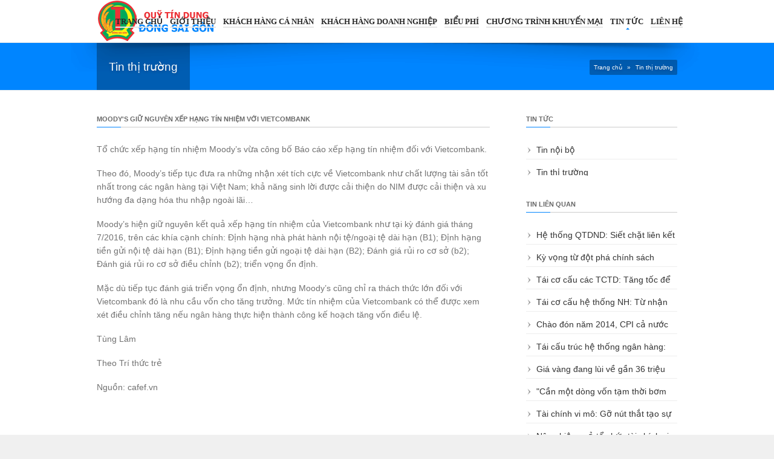

--- FILE ---
content_type: text/html; charset=UTF-8
request_url: http://www.dongsaigonfund.com/bai-viet/107-moody-s-giu-nguyen-xep-hang-tin-nhiem-voi-vietcombank
body_size: 8857
content:
<!DOCTYPE html>
<html lang="en-US">
    <head>
        <meta charset="utf-8" />
        <meta name="viewport" content="width=device-width, initial-scale=1" />
        <title>Quỹ Tín Dụng Đông Sài Gòn - Dong SaiGon Fund</title>
<!-- for Google -->
<meta name="title" content="Quỹ Tín Dụng Đông Sài Gòn - Dong SaiGon Fund" />
<meta name="description" content="Quỹ tín dụng Đông Sài Gòn - Tương trợ thành viên - Đồng hành phát triển" />
<meta name="keywords" content="quỹ tín dụng đông sài gòn,quy tin dong dong sai gon,dong saigon fund" />
<meta name="ROBOTS" content="index, follow" />

<meta name="author" content="dongsaiggonfund" />
<meta name="copyright" content="dongsaiggonfund" />
<meta name="application-name" content="dongsaiggonfund" />

<!-- for Facebook -->          
<meta property="og:title" content="Quỹ Tín Dụng Đông Sài Gòn - Dong SaiGon Fund" />
<meta property="og:type" content="website" />
<meta property="og:image" content="http://dongsaigonfund.com/layout/frontend/images/logo-web-2.png" />
<meta property="og:url" content="http://www.dongsaigonfund.com/bai-viet/107-moody-s-giu-nguyen-xep-hang-tin-nhiem-voi-vietcombank" />
<meta property="og:description" content="Quỹ tín dụng Đông Sài Gòn - Tương trợ thành viên - Đồng hành phát triển" />
        <link rel="stylesheet" href="/layout/frontend/wp-content/themes/kickstart/style.css" type="text/css" />

<!--[if IE 7 ]>
<link href="/layout/frontend/wp-content/themes/kickstart/inc/stylesheet/ie7.css" media="screen" rel="stylesheet" type="text/css">
<![endif]-->
<!--[if IE 8 ]>
<link href="/layout/frontend/wp-content/themes/kickstart/inc/stylesheet/ie8.css" media="screen" rel="stylesheet" type="text/css">
<![endif]-->
<!--[if lte IE 6]>
<div id="ie-message">Your browser is obsolete and does not support this webpage. Please use newer version of your browser or visit <a href="http://www.ie6countdown.com/" target="_new">Internet Explorer 6 countdown page</a>  for more information. </div>
<![endif]-->

<link rel='stylesheet' id='vector-icons-style-css'  href='/layout/frontend/wp-content/themes/kickstart/inc/stylesheet/vector-icons.css~ver=3.9.css' type='text/css' media='all' />
<link rel='stylesheet' id='nivo-slider-css'  href='/layout/frontend/wp-content/themes/kickstart/inc/plugin/shortcodes/css/nivoslider.css~ver=1.0.css' type='text/css' media='all' />
<link rel='stylesheet' id='jcarousel-css'  href='/layout/frontend/wp-content/themes/kickstart/inc/plugin/shortcodes/css/jcarousel.css~ver=1.0.css' type='text/css' media='all' />
<link rel='stylesheet' id='shortcodes-css-css'  href='/layout/frontend/wp-content/themes/kickstart/inc/plugin/shortcodes/css/style.css~ver=1.0.css' type='text/css' media='all' />

<link rel='stylesheet' id='ditty-news-ticker-font-css'  href='/layout/frontend/wp-content/plugins/ditty-news-ticker/assets/fontastic/styles.css~ver=1.4.8.css' type='text/css' media='all' />
<link rel='stylesheet' id='ditty-news-ticker-css'  href='/layout/frontend/wp-content/plugins/ditty-news-ticker/assets/css/style.css~ver=1.4.8.css' type='text/css' media='all' />
<link rel='stylesheet' id='ditty-twitter-ticker-css'  href='/layout/frontend/wp-content/plugins/ditty-twitter-ticker/assets/css/style.css~ver=1.2.8.css' type='text/css' media='all' />
<link rel='stylesheet' id='mnky-theme-preview-css'  href='/layout/frontend/wp-content/plugins/mnky-theme-preview/css/style.css~ver=3.9.css' type='text/css' media='all' />
<link rel='stylesheet' id='orbit-slider-style-css'  href='/layout/frontend/wp-content/themes/kickstart/inc/global/orbit-slider/css/orbit-1.2.3.css~ver=3.9.css' type='text/css' media='all' />
<link rel='stylesheet' id='rs-settings-css'  href='/layout/frontend/wp-content/plugins/revslider/rs-plugin/css/settings.css~ver=3.9.css' type='text/css' media='all' />
<link rel='stylesheet' id='rs-captions-css'  href='/layout/frontend/wp-content/plugins/revslider/rs-plugin/css/captions.css~ver=3.9.css' type='text/css' media='all' />
<link rel='stylesheet' id='google-fonts-css'  href='http://fonts.googleapis.com/css?family=Open+Sans%3Alighter%2Cnormal%2Csemi-bold%2Cbold%7CSource+Sans+Pro%3Alighter%2Cnormal%2Csemi-bold%2Cbold%7CPT+Sans%3Alighter%2Cnormal%2Csemi-bold%2Cbold%7CMontserrat%3Alighter%2Cnormal%2Csemi-bold%2Cbold&#038;ver=3.9' type='text/css' media='all' />
<link rel='stylesheet' id='portfolio-style-css'  href='/layout/frontend/wp-content/themes/kickstart/inc/stylesheet/portfolio.css~ver=3.9.css' type='text/css' media='all' />
<link rel='stylesheet' id='my-woocommerce-css'  href='/layout/frontend/wp-content/themes/kickstart/inc/plugin/woocommerce/woocommerce.css~ver=1.css' type='text/css' media='all' />
<link rel='stylesheet' id='dynamic-style-css'  href='/layout/frontend/wp-content/themes/kickstart/dynamic-style.php~ver=3.9.css' type='text/css' media='all' />
<link rel='stylesheet' id='responsive-css-css'  href='/layout/frontend/wp-content/themes/kickstart/inc/stylesheet/responsive-all.css~ver=3.9.css' type='text/css' media='all' />
<link rel='stylesheet' id='fancybox-css'  href='/layout/frontend/wp-content/plugins/easy-fancybox/fancybox/jquery.fancybox-1.3.6.pack.css~ver=1.5.6.css' type='text/css' media='screen' />
<script type='text/javascript' src='/layout/frontend/js/jquery-1.11.0.min.js'></script>
<script type='text/javascript' src='/layout/frontend/wp-includes/js/jquery/jquery-migrate.min.js'></script>
<script type='text/javascript' src='/layout/frontend/js/jquery-ui.min.js'></script>
<script type='text/javascript' src='/layout/frontend/wp-content/themes/kickstart/inc/global/orbit-slider/jquery.orbit-1.2.3.js'></script>
<script type='text/javascript' src='/layout/frontend/wp-content/themes/kickstart/js/mobile-menu.js'></script>
<script type='text/javascript' src='/layout/frontend/js/jquery.marquee.js'></script>
<script type='text/javascript' src='/layout/frontend/js/scripts.js'></script>

<!--        #0085FF-->
    </head>
    <body class="page page-id-3394 page-template-default">
        <!-- Layout wrapper -->
        <div id="layout-wrapper" class="full-width">
            <!-- Header -->
            <div id="header-wrapper">
                <div id="header" class="size-wrap">

                    <div id="logo">
                        <a href="/">
                            <img src="/layout/frontend/images/logo-web.png" alt="Quỹ tín dụng Đông Sài Gòn" class="default-logo" />
<!--                            <img src="http://www.mnkythemes.com/kickstart/wp-content/uploads/2012/12/kickstart_logo@2x.png" width="109" height="29" alt="Kickstart" class="retina-logo" />-->
                        </a>			
                    </div>

                    <div id="menu-wrapper">
    <a class="toggleMenu" href="#">Menu<span></span><div class="clear"></div></a>
    <ul id="primary-main-menu" class=menu>
        <li id="menu-item-home"  class="menu-item current_page_parent"><a href="/">Trang chủ</a></li>
        <li id='menu-item-1000' class='menu-item'><a href='#' class='parent'>Giới thiệu</a><ul><li id='menu-item-1014' class='menu-item'><a href='/trang/gioi-thieu/gioi-thieu-tong-quat/'>Giới thiệu tổng quát</a></li><li id='menu-item-1015' class='menu-item'><a href='/trang/gioi-thieu/bo-may-quan-tri-va-he-dieu-hanh/'>Bộ máy quản trị và hệ điều hành</a></li><li id='menu-item-1016' class='menu-item'><a href='/trang/gioi-thieu/so-do-co-cau-to-chuc/'>Sơ đồ cơ cấu tổ chức</a></li><li id='menu-item-1037' class='menu-item'><a href='/trang/gioi-thieu/5-uu-the-vuot-troi-cua-dsgf/'>5 Ưu thế vượt trội của ĐSGF </a></li><li id='menu-item-1042' class='menu-item'><a href='/trang/gioi-thieu/dai-hoi-thanh-vien-nam-2016/'>ĐẠI HỘI THÀNH VIÊN NĂM 2016</a></li><li id='menu-item-1046' class='menu-item'><a href='/trang/gioi-thieu/diem-tu-van-va-ho-tro-thanh-vien/'>Điểm tư vấn và hỗ trợ thành viên</a></li></ul></li><li id='menu-item-1001' class='menu-item'><a href='#' class='parent'>Khách hàng cá nhân</a><ul><li id='menu-item-1017' class='menu-item'><a href='/trang/khach-hang-ca-nhan/tien-gui-tiet-kiem-bang-dong-viet-nam/'>Tiền gửi tiết kiệm bằng Đồng Việt Nam</a></li><li id='menu-item-1018' class='menu-item'><a href='/trang/khach-hang-ca-nhan/tien-gui-thanh-toan-bang-dong-viet-nam-cn/'>Tiền gửi thanh toán bằng Đồng Việt Nam</a></li><li id='menu-item-1019' class='menu-item'><a href='/trang/khach-hang-ca-nhan/chuyen-tien-trong-nuoc-bang-dong-viet-nam/'>Chuyển tiền trong nước bằng Đồng Việt Nam</a></li><li id='menu-item-1021' class='menu-item'><a href='/trang/khach-hang-ca-nhan/cho-vay-can-bo-cong-nhan-vien/'>Cho vay Cán bộ công nhân viên</a></li><li id='menu-item-1022' class='menu-item'><a href='/trang/khach-hang-ca-nhan/cho-vay-xay-dung-va-sua-chua-nha/'>CHO VAY XÂY DỰNG VÀ SỬA CHỮA NHÀ</a></li><li id='menu-item-1023' class='menu-item'><a href='/trang/khach-hang-ca-nhan/cho-vay-mua-bat-dong-san/'>CHO VAY MUA BẤT ĐỘNG SẢN</a></li><li id='menu-item-1024' class='menu-item'><a href='/trang/khach-hang-ca-nhan/cho-vay-mua-xe-o-to/'>CHO VAY MUA XE Ô TÔ</a></li><li id='menu-item-1025' class='menu-item'><a href='/trang/khach-hang-ca-nhan/cho-vay-cam-co-co-phieu/'>CHO VAY CẦM CỐ CỔ PHIẾU</a></li><li id='menu-item-1026' class='menu-item'><a href='/trang/khach-hang-ca-nhan/cho-vay-tieu-thuong/'>CHO VAY TIỂU THƯƠNG</a></li><li id='menu-item-1027' class='menu-item'><a href='/trang/khach-hang-ca-nhan/cho-vay-khong-co-dam-bao-bang-tai-san/'>CHO VAY KHÔNG CÓ ĐẢM BẢO BẰNG TÀI SẢN</a></li><li id='menu-item-1028' class='menu-item'><a href='/trang/khach-hang-ca-nhan/cho-vay-cam-co-giay-to-co-gia-hop-dong-tien-gui-so-tiet-kiem/'>CHO VAY CẦM CỐ GIẤY TỜ CÓ GIÁ, HỢP ĐỒNG TIỀN GỬI, SỔ TIẾT KIỆM</a></li><li id='menu-item-1029' class='menu-item'><a href='/trang/khach-hang-ca-nhan/cho-vay-san-xuat-kinh-doanh/'>CHO VAY SẢN XUẤT KINH DOANH</a></li><li id='menu-item-1030' class='menu-item'><a href='/trang/khach-hang-ca-nhan/ho-tro-tai-chinh-du-hc/'>Hỗ trợ tài chính du học</a></li></ul></li><li id='menu-item-1002' class='menu-item'><a href='#' class='parent'>Khách hàng doanh nghiệp</a><ul><li id='menu-item-1031' class='menu-item'><a href='/trang/khach-hang-doanh-nghiep/tien-gui-thanh-toan-bang-dong-viet-nam-khdn/'>Tiền gửi thanh toán bằng Đồng Việt Nam</a></li><li id='menu-item-1032' class='menu-item'><a href='/trang/khach-hang-doanh-nghiep/chuyen-tien-trong-nuoc/'>Chuyển tiền trong nước</a></li></ul></li><li id='menu-item-1034' class='menu-item'><a href='#' class='parent'>Biểu phí</a><ul><li id='menu-item-1035' class='menu-item'><a href='/trang/bieu-phi/bieu-phi-khach-hang-ca-nhan/'>Biểu phí khách hàng cá nhân</a></li><li id='menu-item-1036' class='menu-item'><a href='/trang/bieu-phi/bieu-phi-khach-hang-doanh-nghiep/'>Biểu phí khách hàng doanh nghiệp</a></li></ul></li><li id='menu-item-1039' class='menu-item'><a href='#' class='parent'>CHƯƠNG TRÌNH KHUYẾN MẠI</a><ul><li id='menu-item-1043' class='menu-item'><a href='/trang/chuong-trinh-khuyen-mai/chuong-trinh-khuyen-mai-gui-tien-lien/'>CHƯƠNG TRÌNH KHUYẾN MẠI </a></li></ul></li>        <li id="menu-item-news" class="menu-item"><a href="#" class="parent">Tin tức</a>
            <ul class="sub-menu">
                <li class="menu-item"><a href="/tin-tuc/1002-tin-noi-bat">Tin nội bộ</a></li>
                <li class="menu-item"><a href="/tin-tuc/1001-tin-thi-truong">Tin thị trường</a></li>
            </ul>
        </li>		
        <li id="menu-item-contact" class="menu-item"><a href="/lien-he">Liên hệ</a></li>
    </ul>
    <div class="clear"></div>

</div>		
                </div>
            </div>

            <!-- Subhead -->	
            <div id="title-wrapper"><div class="header-shadow"></div>
    <div class="page-title size-wrap">
        <h1>Tin thị trường</h1>
        <div class="mnky-breadcrumbs">
            <span>Trang chủ <span class="separator">»</span> Tin thị trường</span>
        </div>
        <div class="clear"></div>
        
    </div>
</div>
            <!-- Wrapper -->
            <div id="wrapper" class="size-wrap">
                <div id="container_bg">
                    <div id="content_full" >
                        
<div id="content_left">
    <h3 class="widget-title"><span>Moody's giữ nguyên xếp hạng tín nhiệm với Vietcombank</span></h3><div class="sidebar-line"><span></span></div>
    <div class="entry-content">
          <p>Tổ chức xếp hạng tín nhiệm Moody’s vừa công bố Báo cáo xếp hạng tín nhiệm đối với Vietcombank.</p>  <p>Theo đó, Moody’s tiếp tục đưa ra những nhận xét tích cực về Vietcombank như chất lượng tài sản tốt nhất trong các ngân hàng tại Việt Nam; khả năng sinh lời được cải thiện do NIM được cải thiện và xu hướng đa dạng hóa thu nhập ngoài lãi…</p>  <p>Moody’s hiện giữ nguyên kết quả xếp hạng tín nhiệm của Vietcombank như tại kỳ đánh giá tháng 7/2016, trên các khía cạnh chính: Định hạng nhà phát hành nội tệ/ngoại tệ dài hạn (B1); Định hạng tiền gửi nội tệ dài hạn (B1); Định hạng tiền gửi ngoại tệ dài hạn (B2); Đánh giá rủi ro cơ sở (b2); Đánh giá rủi ro cơ sở điều chỉnh (b2); triển vọng ổn định.</p>  <p>Mặc dù tiếp tục đánh giá triển vọng ổn định, nhưng Moody’s cũng chỉ ra thách thức lớn đối với Vietcombank đó là nhu cầu vốn cho tăng trưởng. Mức tín nhiệm của Vietcombank có thể được xem xét điều chỉnh tăng nếu ngân hàng thực hiện thành công kế hoạch tăng vốn điều lệ.</p>  <p> </p>   <p class="author">Tùng Lâm</p>  <p class="source" data-field="source">Theo Trí thức trẻ</p>  <script type="text/javascript">detailPage.formatRelationIMS();</script>  <p style="text-align:left">Nguồn: cafef.vn</p>    </div>

</div><!--#content -->

<div id="sidebar_right">
    <div id="default-widget-area" class="widget-area">
        <ul class="xoxo">

            <li id="recent-posts-5" class="widget-container widget_recent_entries">		
                <h3 class="widget-title"><span>Tin tức</span></h3>
                <div class="sidebar-line"><span></span></div>		
                <ul>
                    <li><a href="/tin-tuc/1002-tin-noi-bat">Tin nội bộ</a></li>
                    <li><a href="/tin-tuc/1001-tin-thi-truong">Tin thị trường</a></li>
                </ul>
            </li>
            <li id="recent-posts-5" class="widget-container widget_recent_entries">		
                <h3 class="widget-title"><span>Tin liên quan</span></h3>
                <div class="sidebar-line"><span></span></div>		
                <ul>
                                        <li><a href="/bai-viet/30-he-thong-qtdnd-siet-chat-lien-ket-tang-suc-canh-tranh">Hệ thống QTDND: Siết chặt liên kết tăng sức cạnh tranh</a></li>
                                        <li><a href="/bai-viet/31-ky-vng-tu-dot-pha-chinh-sach">Kỳ vọng từ đột phá chính sách</a></li>
                                        <li><a href="/bai-viet/32-tai-co-cau-cac-tctd-tang-toc-de-ve-dich">Tái cơ cấu các TCTD: Tăng tốc để về đích</a></li>
                                        <li><a href="/bai-viet/33-tai-co-cau-he-thong-nh-tu-nhan-thuc-den-hanh-dong">Tái cơ cấu hệ thống NH: Từ nhận thức đến hành động</a></li>
                                        <li><a href="/bai-viet/34-chao-don-nam-2014-cpi-ca-nuoc-tang-0-69">Chào đón năm 2014, CPI cả nước tăng 0,69%</a></li>
                                        <li><a href="/bai-viet/39-tai-cau-truc-he-thong-ngan-hang-chung-ta-da-qua-tham-vng">Tái cấu trúc hệ thống ngân hàng: Chúng ta đã quá tham vọng</a></li>
                                        <li><a href="/bai-viet/41-gia-vang-dang-lui-ve-gan-36-trieu-dong-luong">Giá vàng đang lùi về gần 36 triệu đồng/lượng</a></li>
                                        <li><a href="/bai-viet/42-can-mot-dong-von-tam-thoi-bom-vao-he-thong-de-xu-ly-no-xau">"Cần một dòng vốn tạm thời bơm vào hệ thống để xử lý nợ xấu"</a></li>
                                        <li><a href="/bai-viet/44-tai-chinh-vi-mo-go-nut-that-tao-su-lien-thong-nguon-von">Tài chính vi mô: Gỡ nút thắt tạo sự liên thông nguồn vốn</a></li>
                                        <li><a href="/bai-viet/45-nang-hieu-qua-to-chuc-tai-chinh-vi-mo-tai-viet-nam">Nâng hiệu quả tổ chức tài chính vi mô tại Việt Nam</a></li>
                                        <li><a href="/bai-viet/47-gui-tiet-kiem-bang-vnd-hap-dan-hon-usd">Gửi tiết kiệm bằng VND hấp dẫn hơn USD</a></li>
                                        <li><a href="/bai-viet/48-tien-nhan-roi-nen-dau-tu-vao-dau-nam-2015">Tiền nhàn rỗi nên đầu tư vào đâu năm 2015?</a></li>
                                        <li><a href="/bai-viet/49-usd-cho-den-re-hon-ngan-hang">USD “chợ đen” rẻ hơn ngân hàng</a></li>
                                        <li><a href="/bai-viet/50-ty-gia-tang-nhanh-ngan-hang-nha-nuoc-len-tieng">Tỷ giá tăng nhanh, Ngân hàng Nhà nước “lên tiếng”</a></li>
                                        <li><a href="/bai-viet/51-co-cau-no-cong-ngoai-te-chiem-46">Cơ cấu nợ công: Ngoại tệ chiếm 46%</a></li>
                                        <li><a href="/bai-viet/52-triet-pha-bo-ba-chiem-doat-hon-48-000-thong-tin-the-tin-dung">Triệt phá "bộ ba" chiếm đoạt hơn 48.000 thông tin thẻ tín dụng</a></li>
                                        <li><a href="/bai-viet/53-van-tran-ai-voi-goi-vay-30-000-ti">Vẫn trần ai với gói vay 30.000 tỉ</a></li>
                                        <li><a href="/bai-viet/54-triet-gian-lan-tuoi-vang">“Triệt” gian lận tuổi vàng</a></li>
                                        <li><a href="/bai-viet/55-ngan-hang-lai-dua-tang-von">Ngân hàng lại đua tăng vốn</a></li>
                                        <li><a href="/bai-viet/56-lai-suat-vnd-lien-ngan-hang-giam-o-hau-het-ky-han-chu-chot">Lãi suất VND liên ngân hàng giảm ở hầu hết kỳ hạn chủ chốt</a></li>
                                        <li><a href="/bai-viet/57-lai-suat-co-ban-khong-nen-lam-co-so-dinh-toi-cho-vay-nang-lai">Lãi suất cơ bản: Không nên làm cơ sở định tội cho vay nặng lãi</a></li>
                                        <li><a href="/bai-viet/58-sua-doi-chuc-nang-nhiem-vu-ủy-ban-giam-sat-tai-chinh-quoc-gia">Sửa đổi chức năng, nhiệm vụ Ủy ban Giám sát tài chính Quốc gia</a></li>
                                        <li><a href="/bai-viet/59-lai-suat-van-la-ganh-nang">Lãi suất vẫn là gánh nặng!</a></li>
                                        <li><a href="/bai-viet/60-neu-lai-suat-huy-dong-tang">Nếu lãi suất huy động tăng</a></li>
                                        <li><a href="/bai-viet/61-giu-on-dinh-ty-gia-chi-nen-mang-tinh-chat-tam-thoi">Giữ ổn định tỷ giá chỉ nên mang tính chất tạm thời</a></li>
                                        <li><a href="/bai-viet/62-no-xau-giam-nhanh-thuc-hay-khong">Nợ xấu giảm nhanh, thực hay không?</a></li>
                                        <li><a href="/bai-viet/63-gia-vang-xuong-duoi-34-9-trieu-dong-luong">Giá vàng xuống dưới 34,9 triệu đồng/lượng</a></li>
                                        <li><a href="/bai-viet/64-lai-suat-ngan-hang-ruc-rich-tang">Lãi suất ngân hàng rục rịch tăng</a></li>
                                        <li><a href="/bai-viet/67-co-nen-dau-co-usd">Có nên đầu cơ USD?</a></li>
                                        <li><a href="/bai-viet/68-doanh-nghiep-o-to-viet-lai-tang-manh-huong-loi-tu-ty-gia">Doanh nghiệp ô tô Việt: Lãi tăng mạnh, hưởng lợi từ tỷ giá</a></li>
                                        <li><a href="/bai-viet/69-nhnn-noi-ty-gia-them-1-doanh-nghiep-xuat-khau-huong-loi">NHNN nới tỷ giá thêm 1%: Doanh nghiệp xuất khẩu hưởng lợi</a></li>
                                        <li><a href="/bai-viet/70-sasco-hop-tac-voi-novaland-de-thuc-hien-khu-phuc-hop-tai-quan-tan-binh">SASCO hợp tác với NovaLand để thực hiện Khu phức hợp tại quận Tân Bình</a></li>
                                        <li><a href="/bai-viet/71-choang-voi-ho-boi-lo-lung-giua-khong-trung-trong-khu-can-ho-dang-cap">Choáng với hồ bơi lơ lửng giữa không trung trong khu căn hộ đẳng cấp</a></li>
                                        <li><a href="/bai-viet/72-lich-su-kien-va-tin-van-chung-khoan-ngay-21-8">Lịch sự kiện và tin vắn chứng khoán ngày 21/8</a></li>
                                        <li><a href="/bai-viet/73-thi-truong-trai-phieu-chinh-phu-se-co-san-pham-moi-vao-cuoi-nam-nay">Thị trường trái phiếu Chính phủ sẽ có sản phẩm mới vào cuối năm nay</a></li>
                                        <li><a href="/bai-viet/74-lam-the-nao-de-tan-dung-co-hoi-tu-fta-voi-lien-minh-a-au">Làm thế nào để tận dụng cơ hội từ FTA với Liên minh Á Âu?</a></li>
                                        <li><a href="/bai-viet/75-nam-2015-von-doi-ung-khong-con-la-tro-ngai-cua-viec-giai-ngan-von-oda">Năm 2015: Vốn đối ứng không còn là trở ngại của việc giải ngân vốn ODA?</a></li>
                                        <li><a href="/bai-viet/76-hieu-qua-kinh-doanh-ngan-hang-tuy-con-thap-nhung-da-phuc-hoi">Hiệu quả kinh doanh ngân hàng tuy còn thấp nhưng đã phục hồi</a></li>
                                        <li><a href="/bai-viet/77-nhung-con-so-thu-vi-trong-ngay-via-than-tai">Những con số thú vị trong ngày vía thần tài</a></li>
                                        <li><a href="/bai-viet/84-cuoi-nam-nhieu-ngan-hang-bat-ngo-ha-lai-suat-huy-dong">Cuối năm, nhiều ngân hàng bất ngờ hạ lãi suất huy động</a></li>
                                        <li><a href="/bai-viet/85-nam-2017-nhnn-se-phan-dau-on-dinh-lai-suat-nhu-nam-nay">Năm 2017, NHNN sẽ phấn đấu ổn định lãi suất như năm nay</a></li>
                                        <li><a href="/bai-viet/86-pho-thu-tuong-vuong-đinh-hue-yeu-cau-tao-dieu-kien-vamc-xu-ly-no-xau">Phó Thủ tướng Vương Đình Huệ yêu cầu tạo điều kiện VAMC xử lý nợ xấu</a></li>
                                        <li><a href="/bai-viet/87-khoang-7-000-nhan-su-tai-chinh-ngan-hang-that-nghiep">Khoảng 7.000 nhân sự tài chính ngân hàng thất nghiệp</a></li>
                                        <li><a href="/bai-viet/88-vpbank-dat-10-giai-thuong-va-chung-nhan-trong-nam-2016">VPBank đạt 10 giải thưởng và chứng nhận trong năm 2016</a></li>
                                        <li><a href="/bai-viet/89-gia-vang-bat-ngo-tang-manh-cao-hon-the-gioi-4-trieu-dong-luong">Giá vàng bất ngờ tăng mạnh, cao hơn thế giới 4 triệu đồng/lượng</a></li>
                                        <li><a href="/bai-viet/90-sau-bidv-den-luot-vietinbank-lay-y-kien-co-dong-ve-viec-tra-co-tuc-bang-tien">Sau BIDV, đến lượt VietinBank lấy ý kiến cổ đông về việc trả cổ tức bằng tiền</a></li>
                                        <li><a href="/bai-viet/91-gia-vang-tiep-tuc-tang">Giá vàng tiếp tục tăng</a></li>
                                        <li><a href="/bai-viet/92-ngan-hang-nao-dang-an-toan-von-nhat">Ngân hàng nào đang “an toàn vốn” nhất?</a></li>
                                        <li><a href="/bai-viet/93-nguyen-chu-tich-hđqt-agribank-bi-phat-tu-ve-toi-thieu-trach-nhiem">Nguyên Chủ tịch HĐQT Agribank bị phạt tù về tội thiếu trách nhiệm</a></li>
                                        <li><a href="/bai-viet/94-chi-30-tiep-can-duoc-von-vi-sao-doanh-nghiep-ngan-hang-kho-gap-nhau">Chỉ 30% tiếp cận được vốn: Vì sao doanh nghiệp, ngân hàng khó gặp nhau?</a></li>
                                        <li><a href="/bai-viet/98-ty-le-no-xau-thuc-co-the-len-den-8-86">Tỷ lệ nợ xấu thực có thể lên đến 8,86%</a></li>
                                        <li><a href="/bai-viet/99-khoi-ngoai-rut-von-kieu-hoi-giam-khong-phai-do-lai-suat-gui-usd-bang-0">Khối ngoại rút vốn, kiều hối giảm không phải do lãi suất gửi USD bằng 0%</a></li>
                                        <li><a href="/bai-viet/100-nhieu-ngan-hang-dieu-chinh-lai-suat-vi-sao-bidv-vietinbank-vietcombank-dung-ngoai-cuoc">Nhiều ngân hàng điều chỉnh lãi suất, vì sao BIDV, VietinBank, Vietcombank đứng ngoài cuộc?</a></li>
                                        <li><a href="/bai-viet/101-phat-400-trieu-dong-cua-hang-luu-niem-niem-yet-gia-bang-ngoai-te">Phạt 400 triệu đồng cửa hàng lưu niệm niêm yết giá bằng ngoại tệ</a></li>
                                        <li><a href="/bai-viet/102-sau-kiem-toan-ngan-hang-ocb-bao-lai-nam-2016-dat-386-ty-dong-tang-truong-manh-nho-tin-dung">Sau kiểm toán, ngân hàng OCB báo lãi năm 2016 đạt 386 tỷ đồng, tăng trưởng mạnh nhờ tín dụng</a></li>
                                        <li><a href="/bai-viet/103-vib-to-chuc-đai-hoi-co-dong-vao-ngay-27-4">VIB tổ chức Đại hội cổ đông vào ngày 27/4</a></li>
                                        <li><a href="/bai-viet/104-co-the-giai-the-hoac-cho-pha-san-tctd-yeu-kem">Có thể giải thể hoặc cho phá sản TCTD yếu kém</a></li>
                                        <li><a href="/bai-viet/105-vietcombank-eps-sau-kiem-toan-giam-17-vi-trich-quy-khen-thuong-va-phuc-loi">Vietcombank: EPS sau kiểm toán giảm 17% vì trích quỹ khen thưởng và phúc lợi</a></li>
                                        <li><a href="/bai-viet/106-gia-vang-tiep-tuc-giam">Giá vàng tiếp tục giảm</a></li>
                                        <li><a href="/bai-viet/108-no-xau-la-toi-do-day-lai-suat-tang-len">Nợ xấu là tội đồ đẩy lãi suất tăng lên?</a></li>
                                        <li><a href="/bai-viet/109-ly-giai-muc-lai-suat-cho-vay-tieu-dung">Lý giải mức lãi suất cho vay tiêu dùng</a></li>
                                        <li><a href="/bai-viet/110-chinh-sach-tai-khoa-tien-te-dang-di-dung-huong">Chính sách tài khóa, tiền tệ đang đi đúng hướng</a></li>
                                        <li><a href="/bai-viet/111-gia-vang-giam-phien-thu-3-lien-tiep">Giá vàng giảm phiên thứ 3 liên tiếp</a></li>
                                        <li><a href="/bai-viet/112-luong-cua-giam-doc-khoi-trong-ngan-hang-co-the-len-den-500-trieu-dong-thang">Lương của Giám đốc khối trong ngân hàng có thể lên đến 500 triệu đồng/tháng</a></li>
                                    </ul>
            </li>
        </ul>
    </div>	
</div><!--#sidebar_right-->

<div class="clear"></div>
<script type="text/javascript">
    activeMenuTop('news');
</script>                    </div><!-- #content -->
                </div><!-- #container -->
            </div><!-- #wrapper -->

            <div id="footer-wrapper">
    <div id="footer-widget-area" class="columns-3 size-wrap" >
        <div class="widget-area">
            <ul class="xoxo">
                <li id="text-8" class="widget-container widget_text"><div class="widget-title"><span>Thông tin liên hệ</span></div>
                    <div class="sidebar-line"><span></span></div>			
                    <div class="textwidget">
                        <p>
                            <strong>Địa chỉ:</strong> Kiosque số 10 - 11, tầng trệt Chung cư R7, Khu tái định cư 38,4ha, KP3, Đường D1, P.Bình Khánh, Q.2, TP.HCM<br /><br />
                            <strong>Điện thoại:  </strong> 028.2253.1099<br />
                            <strong>Hotline: </strong> 088.835.0088<br />
                            <strong>Fax:  </strong> (08).2253.1099<br />
                            <strong>Email:  </strong><a href="mailto: info@dongsaigongfund.com">info@dongsaigongfund.com</a><br />
                            <strong>Web:  </strong><a href="/">dongsaigonfund.com</a></p>
                    </div>
                </li>			</ul>
        </div><!-- #second .widget-area -->

        <div class="widget-area">
            <ul class="xoxo">
                <li id="text-9" class="widget-container widget_text"><div class="widget-title"><span>Tin Tức Thị Trường</span></div><div class="sidebar-line"><span></span></div>			
                    <div class="textwidget"> 
                        <ul>
                                                            <li><a href="/bai-viet/112-luong-cua-giam-doc-khoi-trong-ngan-hang-co-the-len-den-500-trieu-dong-thang"> Lương của Giám đốc khối trong ngân hàng có thể lên đến 500 triệu đồng/tháng</a></li>
                                                            <li><a href="/bai-viet/111-gia-vang-giam-phien-thu-3-lien-tiep"> Giá vàng giảm phiên thứ 3 liên tiếp</a></li>
                                                            <li><a href="/bai-viet/110-chinh-sach-tai-khoa-tien-te-dang-di-dung-huong"> Chính sách tài khóa, tiền tệ đang đi đúng hướng</a></li>
                                                            <li><a href="/bai-viet/109-ly-giai-muc-lai-suat-cho-vay-tieu-dung"> Lý giải mức lãi suất cho vay tiêu dùng</a></li>
                                                            <li><a href="/bai-viet/108-no-xau-la-toi-do-day-lai-suat-tang-len"> Nợ xấu là tội đồ đẩy lãi suất tăng lên?</a></li>
                                                            <li><a href="/bai-viet/107-moody-s-giu-nguyen-xep-hang-tin-nhiem-voi-vietcombank"> Moody's giữ nguyên xếp hạng tín nhiệm với Vietcombank</a></li>
                                                    </ul>
                    </div>
                </li>			
            </ul>
        </div>
        <div class="widget-area">
            <ul class="xoxo">
                <li id="text-9" class="widget-container widget_text"><div class="widget-title"><span>Tin Tức Nội Bộ</span></div><div class="sidebar-line"><span></span></div>			
                    <div class="textwidget"> 
                        <ul>
                                                            <li><a href="/bai-viet/167-thong-bao-ve-viec-thay-doi-dia-diem-tru-so-lam-viec"> THÔNG BÁO VỀ VIỆC THAY ĐỔI ĐỊA ĐIỂM TRỤ SỞ LÀM VIỆC</a></li>
                                                            <li><a href="/bai-viet/166-quyet-dinh-ve-viec-phan-phoi-loi-nhuan-nam-2024-cua-qtd-dong-sai-gon"> Quyết định về việc Phân phối lợi nhuận năm 2024 của QTD Đông Sài Gòn</a></li>
                                                            <li><a href="/bai-viet/165-quy-che-to-chuc-va-hoat-dong-hoi-dong-quan-tri-cua-quy-tin-dung-dong-sai-gon"> Quy chế tổ chức và hoạt động Hội đồng quản trị của Quỹ tín dụng Đông Sài Gòn</a></li>
                                                            <li><a href="/bai-viet/164-quyet-dinh-ve-viec-ban-hanh-quy-che-to-chuc-va-hoat-dong-cua-ban-kiem-soat"> Quyết định về việc Ban hành Quy chế Tổ chức và hoạt động của Ban Kiểm soát </a></li>
                                                            <li><a href="/bai-viet/163-thong-bao-ve-viec-trieu-tap-dai-hoi-dai-bieu-thanh-vien-nam-2024"> Thông báo về việc triệu tập Đại hội Đại biểu Thành viên năm 2024</a></li>
                                                            <li><a href="/bai-viet/162-thong-bao-nguyen-tac-bau-dai-bieu-tham-du-dai-hoi-dai-bieu-thanh-vien-nam-2024-cua-qtd-dong-sai-gon"> Thông báo nguyên tắc bầu Đại biểu tham dự Đại hội đại biểu thành viên năm 2024 của QTD Đông Sài Gòn</a></li>
                                                    </ul>
                    </div>
                </li>			
            </ul>
        </div>
    </div><!-- #footer-widget-area -->
</div>
<!-- #footer-widget-area-background -->
<div id="copyright-wrapper">
    <div id="copyright-container" class="size-wrap">
        <div id="copyright" >© 2014 dongsaigonfund.com. All Rights Reserved.</div>
        <div id="footer-menu" class="menu-footer-menu-container">
            <ul id="menu-footer-menu" class="menu">
                <li class="menu-item menu-item-type-post_type menu-item-object-page"><a href="/">Home</a></li>
                <li class="menu-item menu-item-type-post_type menu-item-object-page"><a href="/trang/gioi-thieu/gioi-thieu-tong-quat/">Giới thiệu</a></li>
                <li class="menu-item menu-item-type-post_type menu-item-object-page"><a href="/dich-vu">Dịch vu</a></li>
                <li class="menu-item menu-item-type-post_type menu-item-object-page"><a href="/lien-he">Liên hệ</a></li>
                <li class="menu-item menu-item-type-custom menu-item-object-custom"><a href="#top">Đầu trang</a></li>
            </ul>
        </div>
        <div class="clear"></div>
    </div>
</div>
        </div><!--#layout-wrapper-->





    </body>
</html>


--- FILE ---
content_type: text/css
request_url: http://www.dongsaigonfund.com/layout/frontend/wp-content/themes/kickstart/style.css
body_size: 7972
content:
/*
Theme Name: Kickstart
Theme URI: http://themeforest.net/user/MNKY
Description: Kickstart is a premium multipurpose theme. Available exclusively on Theme Forest.
Author: MNKY
Author URI: http://mnkystudio.com/
Version: 2.0.3
License: GNU General Public License
License URI: license.txt
*/

*{
    font-family: Arial, Helvetica, sans-serif !important;
}

/*---------------------------------------------------------------*/
/* Reset default browser CSS (By Eric Meyer)
/*---------------------------------------------------------------*/

html, body, div, span, applet, object, iframe, h1, h2, h3, h4, h5, h6, p, blockquote, pre, a, abbr, acronym, address, big, cite, code, del, dfn, em, font, ins, kbd, q, s, samp, small, strike, strong, sub, sup, tt, var, dl, dt, dd, ol, ul, li, fieldset, form, label, legend, table, caption, tbody, tfoot, thead, tr, th, td {
    border: 0; font-family: inherit; font-size: 100%; font-style: inherit; font-weight: inherit; margin: 0; outline: 0; padding: 0; vertical-align: baseline;
}


/*---------------------------------------------------------------*/
/* Global Style
/*---------------------------------------------------------------*/

html,body{width:100%;}
body {font-family: Arial, Helvetica, sans-serif; line-height: 1.6; background:#F0F0F0; font-size:14px; color:#727272; -webkit-font-smoothing: antialiased; /* Fix for webkit rendering */ -webkit-text-size-adjust: 100%; 	text-rendering: optimizeLegibility;}

img, a img, img:focus {border: 0; outline: 0;}
img{max-width:100%;}
textarea, input, a, textarea:focus, input:focus, a:focus { outline: none; }

h1, h2, h3, h4, h5, h6 {font-weight: normal; margin-bottom:15px; color:#444444; line-height: 1.4;}
h1 a, h2 a, h3 a, h4 a, h5 a, h6 a { font-weight: inherit; color:#444444; }
h1{font-size:30px}
h2{font-size:24px}
h3{font-size:20px}
h4{font-size:18px}
h5{font-size:16px}
h6{font-size:14px}

p {margin: 0 0 18px 0;}
p img {margin: 0;}

em {font-style: italic;}
strong {font-weight: bold;}
small {font-size: 80%;}
abbr,acronym {border-bottom: 1px dotted #666; cursor: help;}
sup,sub {height: 0;	line-height: 1;	position: relative;	vertical-align: baseline;}
sup {bottom: 1ex;}
sub {top: .5ex;}
pre { white-space: pre-wrap; white-space: -moz-pre-wrap; white-space: -o-pre-wrap; background: #f7f7f7; color: #222;line-height: 18px; margin-bottom: 18px;padding: 1.5em; border:1px solid #e9e9e9;}

/* Lists */
ul, ol { }
ul {  }
ol {list-style: decimal;}
ol, ul.square, ul.circle, ul.disc, ul {margin-left: 30px;}
ul.square {list-style: square outside;}
ul.circle {list-style: circle outside;}
ul.disc {list-style: disc outside;}
ul ul, ul ol, ol ol, ol ul {margin: 4px 0 5px 30px;}
ul ul li, ul ol li, ol ol li, ol ul li {margin-bottom: 6px;}
li {line-height: 18px;}
ul.large li {line-height: 21px;}
li p {line-height: 21px;}

/* Blockquotes */
blockquote, blockquote p {font-size: 14px; color: #777; font-style: italic;}
blockquote {margin: 10px 30px; color: #999; border-left: 3px solid #aaa; padding-left: 15px;}
blockquote cite {display: block; font-size: 12px; color: #555;}

/* Links */
a{text-decoration:none; outline:0; border:0; color:#343434;}
a:hover, a:active,a:focus {border: 0; outline:0; text-decoration:none;}
p a {line-height: inherit;}

/* Divider */
hr {background-color: #EDEDED; border: 0; clear: both; height: 1px; margin-bottom: 18px;}

/* Clear */
.clear{clear:both;}

/* Form style */
input,textarea{color: #696969; font-size: 13px; background:#fff; border: 1px solid #ddd; box-shadow: inset 0px 1px 4px rgba(0,0,0,0.1); -moz-box-shadow:inset 0px 1px 4px rgba(0,0,0,0.1); -webkit-box-shadow: inset 0px 1px 4px rgba(0,0,0,0.1); }
input {height:25px; padding:4px 10px; }
textarea{width: 400px; overflow:hidden; padding:10px;}

input[type='submit'] {display: inline-block; background-color:#0085FF; color: #fff; font-size: 13px; font-weight:bold; height: 33px; line-height:33px; padding: 0px 20px; text-align: center; text-shadow: 0px -1px 0px rgba(0, 0, 0, 0.251); text-transform: uppercase; border:none; box-shadow: 0px 1px 1px rgba(0, 0, 0, 0.196); -moz-box-shadow: 0px 1px 1px rgba(0, 0, 0, 0.196); -webkit-box-shadow: 0px 1px 1px rgba(0, 0, 0, 0.196); -webkit-border-radius: 2px; -moz-border-radius: 2px; border-radius: 2px;}

input[type='submit']:hover {color:#ffffff; 
                            background-image: -moz-linear-gradient(top,  rgba(255,255,255,0.23) 0%, rgba(255,255,255,0) 100%);
                            background-image: -webkit-gradient(linear, left top, left bottom, color-stop(0%,rgba(255,255,255,0.23)), color-stop(100%,rgba(255,255,255,0)));
                            background-image: -webkit-linear-gradient(top,  rgba(255,255,255,0.23) 0%,rgba(255,255,255,0) 100%);
                            background-image: -o-linear-gradient(top,  rgba(255,255,255,0.23) 0%,rgba(255,255,255,0) 100%);
                            background-image: -ms-linear-gradient(top,  rgba(255,255,255,0.23) 0%,rgba(255,255,255,0) 100%);
                            background-image: linear-gradient(to bottom,  rgba(255,255,255,0.23) 0%,rgba(255,255,255,0) 100%);
                            filter: progid:DXImageTransform.Microsoft.gradient( startColorstr='#3bffffff', endColorstr='#00ffffff',GradientType=0 );}
input[type='submit']:active{color:#ffffff;}

input::-moz-focus-inner { border: 0; padding: 0; margin-top:0px;}

/* Table Style */
table{background-color:#eeeeee; border-collapse:collapse; border-spacing: 0;  padding:0; margin-bottom:18px; -moz-border-radius:6px; -webkit-border-radius:6px ; border-radius:6px;  width:100%;}
th{color:#ffffff; font-weight:bold; padding:10px 30px 10px 30px; text-align:center; text-shadow: 0px -1px 0px rgba(0, 0, 0, 0.251);}
tr{color:#696969; text-align:center;}
tr:nth-child(odd) td{background:#ffffff;}
td{padding:10px;vertical-align:middle; }
th:first-child {-moz-border-radius: 6px 0 0 0;-webkit-border-radius: 6px 0 0 0; border-radius: 6px 0 0 0;}
th:last-child {-moz-border-radius: 0 6px 0 0; -webkit-border-radius: 0 6px 0 0; border-radius: 0 6px 0 0;}
th:only-child{-moz-border-radius: 6px 6px 0 0;-webkit-border-radius: 6px 6px 0 0;border-radius: 6px 6px 0 0;}




/*---------------------------------------------------------------*/
/* Layout wrapper
/*---------------------------------------------------------------*/

/* Boxed layout */
#layout-wrapper.boxed-attached{position:relative; width:1000px; margin:0 auto; background:#fff; box-shadow: 0px 0px 19px rgba(26, 26, 26, 0.1); -moz-box-shadow: 0px 0px 19px rgba(26, 26, 26, 0.1); -webkit-box-shadow: 0px 0px 19px rgba(26, 26, 26, 0.1);} 

/* Boxed layout with paddings */
#layout-wrapper.boxed{position:relative; width:1000px; margin:40px auto; background: #fff; box-shadow: 0px 0px 19px rgba(26, 26, 26, 0.1); -moz-box-shadow: 0px 0px 19px rgba(26, 26, 26, 0.1); -webkit-box-shadow: 0px 0px 19px rgba(26, 26, 26, 0.1);}

/* Full width layout */
#layout-wrapper.full-width{width:100%; background:#fff; overflow-x: hidden;} 




/*---------------------------------------------------------------*/
/* Header
/*---------------------------------------------------------------*/

/* Top area */
#top-bar-wrapper{ background:#E9E9E9;}
#top-bar{width:960px; margin:0 auto; padding:10px 0;}

#header-wrapper {width:100%; border-bottom:1px solid #ebebeb; position:relative; z-index:1090; }
#header {width:960px; height:70px; margin:0 auto; position:relative;}


/* Logo */
#header #logo{position:absolute; left:0px; bottom:-5px;}
#header #logo h1{position:absolute; font-size:24px; font-weight:bold; margin-bottom:0px; left:0px; bottom:0;}
.retina-logo {display:none;}

/* Menu first-level */
#primary-main-menu{font-size:13px; position:absolute; bottom:0; right:0; line-height:1; margin:0 -15px -1px 0; padding: 0;}
#primary-main-menu li{list-style:none; position:relative; float:left; padding:0 6px 25px;}
#primary-main-menu li a{display:block; position:relative; color:#888; margin:0; padding: 10px 0px 2px; text-decoration: none; text-transform:uppercase; font-weight:600; border-bottom:2px solid #e7e7e7; line-height:1; font-family: Tahoma !important}

/* Sub-level */
#primary-main-menu li ul{font-size:12px; position: absolute; top:100%; margin:0 -5px 0 0; left: 0; display: block; visibility: hidden; z-index:9992; box-shadow:0px 1px 3px rgba(0, 0, 0, 0.3); -moz-box-shadow:0px 1px 3px rgba(0, 0, 0, 0.3);  -webkit-box-shadow:0px 1px 3px rgba(0, 0, 0, 0.3);}
#primary-main-menu li:hover > ul{visibility: visible;}
#primary-main-menu li ul li {display: block; float: none; margin: 0; padding:0; }
#primary-main-menu li ul li a{display:block; background:none; color:#555; border:none; width:160px; padding:7px 20px; margin:0; line-height:1.7; border-bottom: 1px solid rgba(0, 0, 0, 0.2); border-top: 1px solid rgba(255, 255, 255, 0.1);font-family: Tahoma !important}
#primary-main-menu li ul li a{opacity:0.98; text-transform:none; }
#primary-main-menu li ul li a:hover{opacity:1; color: #83CAFF !important;}
#primary-main-menu li ul li ul{margin:0; top:0px; left:200px;}

/* Sub-level fix */
#primary-main-menu li ul li:last-child > a{border-bottom:none;}

/* 3rd-level indicator */
#primary-main-menu li ul > li > .parent:after, #primary-main-menu li li .parent:after {content: "\e3b5"; font-family:moon; float:right; font-size:11px;}

/* Current menu item style */
#primary-main-menu > li.current-menu-item, #primary-main-menu > li.current-menu-ancestor, #primary-main-menu > li.current_page_parent {padding-bottom:27px;}
#primary-main-menu > li.current-menu-item > a, #primary-main-menu > li.current-menu-ancestor > a, #primary-main-menu > li.current_page_parent > a  {border:none;}
#primary-main-menu > li.current-menu-item > a:after, #primary-main-menu > li.current-menu-ancestor > a:after, #primary-main-menu > li.current_page_parent > a:after {content: ""; width: 0; height: 0; border-style: solid; border-width: 0 3px 3px 3px; border-color: transparent transparent #f86c35 transparent; border-color:rgba(255,255,255,0)  rgba(255,255,255,0) #f86c35 rgba(255,255,255,0);  position:absolute; bottom: -5px; left: 50%; margin-left:-2px; }

/* Mobile menu bar */
.toggleMenu {display:none;}

/* Header search */
#primary-main-menu  li.header-search-toggle {border-left:1px solid #e7e7e7; padding:0 15px 10px 25px !important; margin-left:10px;}
#header-search-wrapper{background:#0085FF; height:52px; position:absolute; bottom:-53px; right:-2px; z-index:1091; display:none;}
#header-search-wrapper:before{content: ""; width: 0; height: 0; border-style: solid; border-width: 0 10px 10px 10px; border-color: transparent transparent #f86c35 transparent; border-color:rgba(255,255,255,0)  rgba(255,255,255,0) #f86c35 rgba(255,255,255,0);  position:absolute; right:15px; top:-8px;}
#header-search-wrapper input.s{background:none; width:300px; height:auto; border:none; color:#fff; padding:15px 15px 0; color: rgba(255, 255, 255, 0.506); font-size:21px; box-shadow:none; -webkit-box-shadow:none; -moz-box-shadow:none;}
#header-search-wrapper input.s:focus{outline: none;}




/*---------------------------------------------------------------*/
/* Subhead area
/*---------------------------------------------------------------*/

#custom_header{width:960px; margin:0 auto; position: relative;}
#subhead_full {position:relative;}
#orbit-container {width:960px; margin:0 auto; padding:35px 0;}




/*---------------------------------------------------------------*/
/* Content
/*---------------------------------------------------------------*/

/* Content area */
#wrapper{width:960px; margin:40px auto;}
#wrapper #content_left {float:left; width:650px;}
#wrapper #content_right {float:right; width:650px;}

.post, .search .portfolio{padding-bottom:40px;}
.single-post .post{padding-bottom:0px;}
.post-image, .post-embed{margin-bottom:18px;}
.blog-layout-medium{width:300px; float:left; padding-right:30px; margin-bottom:5px;}
.post-gallery.blog-layout-medium .nivo-size-wrap {max-width:100%;  margin-bottom: 12px;}
.post-gallery .nivo-size-wrap{margin-bottom:30px;}
h2.post-title{font-size:19px; font-weight:bold; margin-bottom:15px;}
#title-wrapper{width:100%; border-bottom:1px solid #ebebeb; background:#f2f2f4; position:relative;}
.page-title h1{font-size:19px; line-height: 1.1; color:#444444; padding: 30px 20px 28px; margin:0; float:left; position:relative; z-index:101;}
.page-title{width:960px; margin:0 auto;}

/* Custom heading */
.heading-wrapper {position:relative; overflow: hidden; display:block; margin-bottom:30px;}
.heading-wrapper strong {padding:0 8px; text-transform:uppercase;}
.heading-wrapper h6 {margin:0 0 0 9px; font-size:13px; display:inline-block; position:relative;}
.heading-wrapper h6 > .heading-line-right{width:960px; display:block; position:absolute; top:50%;}
.heading-wrapper h6 > .heading-line-right{border-style:solid; border-width:0 0 1px 0; border-color:#E5E5E5; left:100%;}
.heading-wrapper h6 > .heading-line-left{width:20px; display:block; position:absolute; top:50%;}
.heading-wrapper h6 > .heading-line-left{border-style:solid; border-width:0 0 1px 0; border-color:#E5E5E5; right:100%;}

/* Custom heading FIX for comments */
#reply-title {font-size:15px; position:relative; overflow: hidden; display:block; margin-bottom:30px;}
#reply-title .reply-title-wrapper strong {padding:0 8px; text-transform:uppercase; font-size:13px;}
#reply-title .reply-title-wrapper {margin:0 0 0 9px; font-size:16px; display:inline-block; position:relative;}
#reply-title .reply-title-wrapper > .heading-line-right{width:980px; display:block; position:absolute; top:50%;}
#reply-title .reply-title-wrapper > .heading-line-right{border-style:solid; border-width:0 0 1px 0; border-color:#E5E5E5; left:100%;}
#reply-title .reply-title-wrapper > .heading-line-left{width:20px; display:block; position:absolute; top:50%;}
#reply-title .reply-title-wrapper > .heading-line-left{border-style:solid; border-width:0 0 1px 0; border-color:#E5E5E5; right:100%;}


/* Breadcrumbs */
.mnky-breadcrumbs{float:right; margin-top:28px; padding:7px; position:relative; z-index:101;text-shadow: 0px 2px 5px rgba(0, 0, 0, 0.2); background: rgba(0,0,0,0.3); -webkit-border-radius: 2px; -moz-border-radius: 2px; border-radius: 2px;}
.mnky-breadcrumbs, .mnky-breadcrumbs a{color:#696969; font-size: 10px; font-style: normal; line-height:1.1;}
.mnky-breadcrumbs .separator{padding:0 5px;}

/* Meta */
.post-meta{font-size:12px; border-bottom: 1px solid #E7E7E7; border-top: 1px solid #E7E7E7; margin-top:20px; padding: 7px 0px; clear:both;}
.post-meta span{border-right: 1px dotted #BCBCBC; padding: 0px 7px;}
.post-meta span.post-comments{border: none; padding-right:4px}
.post-meta span a, .post-meta span.post-category a:last-child{padding: 0px 3px 0 0; margin:0;}
.post-meta span.post-category a{padding: 0px;}
.post-meta .post-comments{float:right;}
.post-tags {padding: 3px 7px 0px 7px;}
.single-post .post-meta{margin-top:50px;}
.post-link{margin:24px 0 30px;}

/* Links */
.link-button a, .post-link {display: inline-block; background-color:#0085FF; color: #fff; font-size: 13px; font-weight:bold; height: 33px; line-height:33px; padding: 0px 20px; text-align: center; text-shadow: 0px -1px 0px rgba(0, 0, 0, 0.251); text-transform: uppercase; box-shadow: 0px 1px 1px rgba(0, 0, 0, 0.196); -moz-box-shadow: 0px 1px 1px rgba(0, 0, 0, 0.196); -webkit-box-shadow: 0px 1px 1px rgba(0, 0, 0, 0.196); -webkit-border-radius: 2px; -moz-border-radius: 2px; border-radius: 2px;}
.link-button a:hover, .post-link:hover {color:#ffffff; 
                                        background-image: -moz-linear-gradient(top,  rgba(255,255,255,0.23) 0%, rgba(255,255,255,0) 100%);
                                        background-image: -webkit-gradient(linear, left top, left bottom, color-stop(0%,rgba(255,255,255,0.23)), color-stop(100%,rgba(255,255,255,0)));
                                        background-image: -webkit-linear-gradient(top,  rgba(255,255,255,0.23) 0%,rgba(255,255,255,0) 100%);
                                        background-image: -o-linear-gradient(top,  rgba(255,255,255,0.23) 0%,rgba(255,255,255,0) 100%);
                                        background-image: -ms-linear-gradient(top,  rgba(255,255,255,0.23) 0%,rgba(255,255,255,0) 100%);
                                        background-image: linear-gradient(to bottom,  rgba(255,255,255,0.23) 0%,rgba(255,255,255,0) 100%);
                                        filter: progid:DXImageTransform.Microsoft.gradient( startColorstr='#3bffffff', endColorstr='#00ffffff',GradientType=0 );
}

/* Author info */
#authorarea{margin:50px 0 0; padding:0;}
#authorarea img{margin:0; float:left;}
#authorarea .authorinfo{margin-left:85px}

/* 404 */
.error404_content .error_title{font-size:18px; font-weight:bold; text-transform:uppercase;}
.error404_content {margin:0 0 40px 0; text-align:center;}
.error404_content .error404-icon{color:#ddd; display: block; padding-top:30px; font-size:240px; line-height:1;}
.error404 .searchform .s{width:300px;}
.not-found .entry-content .searchform .s{width:250px; margin-top:10px;}
.not-found .post-title {margin-bottom:5px;}

/* Paging */
.wp-pagenavi {clear: both; font-size:11px; line-height: 16px; font-family: Arial, Helvetica, sans-serif; color:#aaaaaa;}
.wp-pagenavi a, .wp-pagenavi span { text-decoration: none; border: 1px solid #BFBFBF; padding: 3px 6px; margin: 2px; color:#aaaaaa;}
.wp-pagenavi span.current {font-weight: bold;}
.wp-pagenavi select{border: 1px solid #BFBFBF; background:#f7f7f7; color:#696969; height:25px; min-width:60px; padding:0 10px;}




/*---------------------------------------------------------------*/
/* Sidebars
/*---------------------------------------------------------------*/

/* Default sidebar */
#default-widget-area{width: 250px;} 
#sidebar_right{float:right;}
#sidebar_left{float:left; margin-top:5px;}
.blog #sidebar_right, .single #sidebar_right {margin-top:0px;}
.blog #sidebar_left, .single #sidebar_left  {margin-top:0px;}


@-moz-document url-prefix() {
    #default-widget-area .xoxo li .widget-title {padding-bottom:6px;} /* FF */
}

/* Header sidebar */
#header-wrapper #header-widget-area{position:absolute; right:0; text-align:right; z-index:101;}
#header-wrapper #header-widget-area ul.xoxo{float:right;}

/* Footer sidebar */
#footer-wrapper {background:#373839; color:#9C9C9C;}
#footer-wrapper a{color:#BCBCBC;}
#footer-widget-area {width:960px; margin:0 auto; padding:45px 0 20px; overflow:hidden;}

#footer-widget-area .widget-area{margin-right:20px;}
#footer-widget-area .widget-area:last-child, #footer-widget-area.columns-1 .widget-area{margin-right:0px;}

#footer-widget-area .widget-area{float:left;}
#footer-widget-area.columns-1 .widget-area{width:100%;}
#footer-widget-area.columns-2 .widget-area{width: 460px;}
#footer-widget-area.columns-3 .widget-area{width: 300px;}
#footer-widget-area.columns-4 .widget-area{width:220px;}




/*---------------------------------------------------------------*/
/* Widgets
/*---------------------------------------------------------------*/

/* Default widget style */
.widget-area ul.xoxo {margin:0; padding:0;}
.widget-area ul.xoxo li {list-style:none; line-height: 1.6;}
.widget-area ul.xoxo li.widget-container {margin:0 0 40px; padding:0;}
.widget-area ul.xoxo li.widget-container ul {margin:0; padding:0;}
.widget-area ul.xoxo li.widget-container ul li {padding: 9px 0; margin:0; border-bottom:1px solid #EDEDED;height: 18px; overflow: hidden;line-height: 24px;}
.widget-area ul.xoxo li.widget-container ul li:first-child {padding-top:0px;}
.widget-area ul.xoxo li.widget-container ul li:last-child {padding-bottom:0px; border-bottom:none; box-shadow: none; -moz-box-shadow: none;  -webkit-box-shadow: none;}
.widget-area ul.xoxo li.widget-container ul li:before {content: "\e411"; font-family: moon; color:#999; font-size:10px; speak: none; font-style: normal; font-weight: normal; line-height: 1; padding-right:10px; cursor:default; -webkit-font-smoothing: antialiased;}
.widget-title{color:#696969; font-weight:bold; font-size: 11px; padding:0 0 5px; margin:0; text-transform:uppercase;}
.widget-title span {padding: 0px 0px;}
.sidebar-line{width:100%; height:1px; background:#ccc; margin-bottom:25px;}
.sidebar-line span{display:block; width:40px; height:1px;}

/* Footer widget style */
#footer-widget-area .widget-area ul.xoxo li.widget-container {margin:0 0 30px; padding:0;}
#footer-widget-area .widget-area ul.xoxo li.widget-container ul li {border-bottom:1px solid #232323; box-shadow: 0px 1px 0px rgba(224, 224, 224, 0.14); -moz-box-shadow: 0px 1px 0px rgba(224, 224, 224, 0.14);  -webkit-box-shadow: 0px 1px 0px rgba(224, 224, 224, 0.14); }
#footer-widget-area .widget-area ul.xoxo li.widget-container ul li:last-child {border-bottom:none; box-shadow: none; -moz-box-shadow: none;  -webkit-box-shadow: none;}
#footer-widget-area .widget-title{color:#EAEAEA;}
#footer-widget-area .sidebar-line{background:#7E7E7E; }

/* Top bar widget style */
#top-bar ul {font-size:12px; list-style:none; margin:0;}
#top-bar ul li {float:left; margin:0;}
#top-bar ul li i{vertical-align:middle}
#top-bar ul li ul li a{padding:0 12px; border-right: 1px solid rgba(31, 31, 31, 0.196); box-shadow: 1px 0px 0px rgba(224, 224, 224, 0.102); -moz-box-shadow: 1px 0px 0px rgba(224, 224, 224, 0.102); -webkit-box-shadow: 1px 0px 0px rgba(224, 224, 224, 0.102);}
#top-bar ul li ul li:first-child a{padding-left:0px;}
#top-bar ul li ul li:last-child a{padding-right:0px; border-right: none; box-shadow: none; -moz-box-shadow: none; -webkit-box-shadow: none;}
#top-bar #topright-widget-area ul {float:right;}


/* Header widget style */
#header-widget-area.widget-area ul.xoxo li.widget-container {margin:0 0 10px; padding:0;}
#header-widget-area h1, #header-widget-area h2, #header-widget-area h3, #header-widget-area h4, #header-widget-area h5, #header-widget-area h6 {margin-bottom:0px;}

/* Search widget */
input.s{width: 207px; font-size:10px; color:#A1A1A1; height:22px; padding:2px 30px 2px 10px; margin-top:0px; text-transform:uppercase;}

/* CUSTOM - Recent post widget */
.widget-area ul.xoxo li.widget_pippin_recent_posts ul li:before{content: none; padding-right:0;}
.recent_post_widget_img img{float:left; margin-right:15px;}
.recent_post_widget_link_time{color:#949494; font-size:10px;}

/* WP Recent post widget */
.widget_recent_entries a{margin-left: -3px;}
.widget_recent_entries .post-date {color:#949494; font-size:10px;}

/* Menu widget */
.widget-area ul.xoxo li.widget_nav_menu ul.sub-menu {padding-left:15px; margin-top:9px;}
.widget-area ul.xoxo li.widget_nav_menu ul.sub-menu li:first-child{padding-top:9px;}
.widget-area ul.xoxo li.widget_nav_menu ul.sub-menu:before {content:""; display: block; margin-left: -15px; border-bottom:1px solid #E7E7E7;}
#footer-widget-area .widget-area ul.xoxo li.widget_nav_menu ul.sub-menu:before {border-bottom:1px solid #232323; box-shadow: 0px 1px 0px rgba(224, 224, 224, 0.14); -moz-box-shadow: 0px 1px 0px rgba(224, 224, 224, 0.14);  -webkit-box-shadow: 0px 1px 0px rgba(224, 224, 224, 0.14);}

/* Side menu widget */
.widget-area ul.xoxo li.widget_side_menu  ul {border:1px solid #e7e7e7; padding:5px 20px; -webkit-border-radius: 2px; -moz-border-radius: 2px; border-radius: 2px;}
.widget-area ul.xoxo li.widget_side_menu  ul li {border-style:dotted; border-color:#D8D8D8; padding:0px;}
.widget-area ul.xoxo li.widget_side_menu  ul li a {display:block; padding:9px 0;}
.widget-area ul.xoxo li.widget_side_menu  ul li:before {display:none;}
#sidebar_right .widget-area ul.xoxo li.widget_side_menu  ul li a:before {content: "\e3b3"; float:left; font-family: moon; color:#999; font-size:10px; speak: none; font-style: normal; font-weight: normal; line-height: 1; padding:6px 17px 0 3px; cursor:default; -webkit-font-smoothing: antialiased;}
#sidebar_left .widget-area ul.xoxo li.widget_side_menu  ul li a:after{content: "\e3b1"; float:right; font-family: moon; color:#999; font-size:10px; speak: none; font-style: normal; font-weight: normal; line-height: 1; padding:6px 10px 0 0; cursor:default; -webkit-font-smoothing: antialiased;}
.widget-area ul.xoxo li.widget_side_menu  ul li a:hover:after, .widget-area ul.xoxo li.widget_side_menu  ul li.current-menu-item a:after, .widget-area ul.xoxo li.widget_side_menu  ul li a:hover:before, .widget-area ul.xoxo li.widget_side_menu  ul li.current-menu-item a:before{color:inherit !important;}
.widget-area ul.xoxo li.widget_side_menu ul.sub-menu {padding-left:15px;}
.widget-area ul.xoxo li.widget_side_menu ul.sub-menu:before {content:""; display: block; margin-left: -15px; border-bottom:1px dotted #E7E7E7;}

/* Category widget */
.widget-area ul.xoxo li.widget_categories ul.children {padding-left:15px; margin-top:9px;}
.widget-area ul.xoxo li.widget_categories ul.children li:first-child{padding-top:9px;}
.widget-area ul.xoxo li.widget_categories ul.children:before {content:""; display: block; margin-left: -15px; border-bottom:1px solid #E7E7E7;}
#footer-widget-area .widget-area ul.xoxo li.widget_categories ul.children:before {border-bottom:1px solid #232323; box-shadow: 0px 1px 0px rgba(224, 224, 224, 0.14); -moz-box-shadow: 0px 1px 0px rgba(224, 224, 224, 0.14);  -webkit-box-shadow: 0px 1px 0px rgba(224, 224, 224, 0.14);}


/* Calendar widget */
#wp-calendar {max-width: 100%; font-size: 10px; background:none; }
#wp-calendar caption { text-align: right; color: #444; font-size: 12px; margin-bottom: 15px; text-decoration:underline; }
#wp-calendar thead { font-weight:bold; font-size: 10px; color: #444;}
#wp-calendar thead th { padding:0 0 10px 0; width: 36px; background:none; color:#444; text-shadow:none;}
#wp-calendar tbody { color: #696969; font-size: 13px; }
#wp-calendar tbody a { text-decoration:underline;}
#wp-calendar tbody td { background: #fafafa; padding:6px 8px; border-width: 1px; border-style: solid;border-color: #f3f3f3; text-align: center; }
#wp-calendar #today {background:#999; color:#f9f9f9;}
#wp-calendar #today a  {color:#f9f9f9;}
#wp-calendar tbody .pad, #wp-calendar tbody .pad:hover {border-color:#fff; background:none;}
#wp-calendar tbody td:hover { background: #fff; }
#wp-calendar tfoot #next { text-transform: uppercase; text-align: right; padding-left:60px;}
#wp-calendar tfoot #prev { text-transform: uppercase; padding-top: 10px; padding-right:60px;}

#footer-widget-area #wp-calendar caption {color:#dddddd;}
#footer-widget-area #wp-calendar thead {color: #dddddd;}
#footer-widget-area #wp-calendar tbody a { text-decoration:none;}
#footer-widget-area #wp-calendar #today a  {color:#ddd;}
#footer-widget-area #wp-calendar tbody td { background: #383838; padding:4px 0; border-width: 1px; border-style: solid;border-color: #444444;}
#footer-widget-area #wp-calendar tbody .pad {border:1px solid #444444; background: #444444;}
#footer-widget-area #wp-calendar tfoot td{border:1px solid #444444; background: #383838;}




/*---------------------------------------------------------------*/
/* Copyright area
/*---------------------------------------------------------------*/

#copyright-wrapper{width:100%; background:#282A2B;}
#copyright-container{width:960px; margin:0 auto; padding: 16px 0px;}
#copyright {width:470px; float:left; overflow:hidden; color:#b8b4b4; font-size: 11px;}
#copyright a, #footer-menu a{color:#BCBCBC;}
#footer-menu{float:right; text-align:right; font-size: 11px;}
#footer-menu ul{list-style:none; margin:0;}
#footer-menu ul li{float:left; }
#footer-menu ul li a{padding:0 12px; border-right: 1px solid #1E1E1E; box-shadow: 1px 0px 0px rgba(224, 224, 224, 0.102); -moz-box-shadow: 1px 0px 0px rgba(224, 224, 224, 0.102); -webkit-box-shadow: 1px 0px 0px rgba(224, 224, 224, 0.102);}
#footer-menu ul li:last-child a{padding-right:0px; border-right: none; box-shadow: none; -moz-box-shadow: none; -webkit-box-shadow: none;}




/*---------------------------------------------------------------*/
/* Portfolio
/*---------------------------------------------------------------*/

/* Filter */
ul.pf-filter{margin:0px 0px 40px; padding:0; border-top: 1px solid #E7E7E7; border-bottom: 1px solid #E7E7E7;}
ul.pf-filter li {list-style:none; float:left;	margin-right:25px; padding:10px 0 8px;}
ul.pf-filter li.active {border-bottom:2px solid #E7E7E7; margin-bottom:-1px;}

/* Grid */
ul.filterable-grid{margin:0 -20px 20px 0; padding:0;}
ul.filterable-grid.pf-one-column{margin:0;}
ul.filterable-grid li {overflow: hidden; position: relative; text-align: center; cursor: default;}

ul.pf-one-column li {list-style:none; min-height:270px;  margin:0 0 30px 0; padding-bottom:30px; border-bottom:1px solid #E7E7E7;}
ul.pf-one-column li img{width:540px; margin:0 30px 0 0;}
ul.pf-one-column li .pf-description {width:370px; font-size:13px; float:left; text-align:left; line-height:1.5;}
ul.pf-two-columns li {list-style:none; width:460px; height:290px; float:left; margin:0 20px 20px 0;}
ul.pf-three-columns li {list-style:none; width:300px; height:215px; float:left; margin:0 20px 20px 0;}
ul.pf-four-columns li {list-style:none; width:220px; height:160px; float:left; margin:0 20px 20px 0;}

/* Single portfolio post */
.portfolio-heading{margin-top:15px;}
.portfolio-item-text{float:left; height: 270px; width:495px;}
.portfolio_page_content {margin-bottom:40px; }
.portfolio_img {margin-bottom:18px;}
.portfolio_img img {padding:3px; border: 1px solid #ddd; background:#fff;}
#portfolio_details{border-left:1px solid #ddd; padding-left:15px; margin-top:35px;}
#portfolio_details .portfolio_detail_title{font-weight:bold; font-size:10px; padding-right:5px;}




/*---------------------------------------------------------------*/
/* Comments
/*---------------------------------------------------------------*/

/* Comments list */
#comments {margin-top:50px;}
.commentlist {list-style: none;	margin: 0;	padding: 0px;}
.commentlist li.comment {position: relative;}
.commentlist ol {list-style: decimal;}
.comment-wrapper  {background:#fcfcfc; margin-bottom:20px; margin-left: 75px; padding:15px 15px 20px; border: 1px solid #eee; box-shadow: 1px 1px 5px rgba(26, 26, 26, 0.078); -webkit-box-shadow: 1px 1px 5px rgba(26, 26, 26, 0.078); -moz-box-shadow: 1px 1px 5px rgba(26, 26, 26, 0.078);}
.children .comment-wrapper  {margin-left: 55px;}
.comment-avatar {float:left;}
.comment-meta {font-size: 12px; padding-bottom: 10px;}
.comment-meta span {font-weight:bold; padding-right:5px;}
.comment-body p {margin-bottom:10px;}
.comment-body p:last-child {margin-bottom:0px;}
.commentlist .children {list-style: none; margin: 0; padding:0 0 0 75px;}
.commentlist .children .children {padding:0 0 0 55px;}
.reply {float:right; }
.reply a{color: #A4A4A4; font-size:16px;}
.nopassword,.nocomments {display: none;}
.comment-awaiting-moderation{color:#999999; font-size:11px;}
.bypostauthor{}

/* Comments form */
#respond {overflow: hidden; position: relative; padding:0;} 
#respond p {	margin: 0 0 5px;}
.children #respond { margin:0 0 50px; } 
.depth-1  #respond {  margin:0 0 50px; } 
#reply-title {margin-top:50px; }
.children #respond #reply-title {margin-top:20px; }
#respond label {margin-bottom:3px; font-size:12px; font-weight:bold; display:block;} 
#respond input, #respond textarea {margin: 0 0 9px; width: 60%; } 
#respond .form-submit input {width: auto;}
#cancel-comment-reply-link {display:block; margin-top:30px;}
#cancel-comment-reply-link i{font-size:16px; vertical-align: middle; padding-right:5px;}




/*---------------------------------------------------------------*/
/* WordPress core
/*---------------------------------------------------------------*/

.alignnone {margin: 5px 20px 20px 0;}
.aligncenter, div.aligncenter {display:block; margin: 5px auto 5px auto;}
.alignright {float:right; margin: 5px 0 20px 20px;}
.alignleft {float:left; margin: 5px 20px 20px 0;}
.aligncenter {display: block; margin: 5px auto 5px auto;}
a img.alignright {float:right; margin: 5px 0 20px 20px;}
a img.alignnone {margin: 5px 20px 20px 0;}
a img.alignleft {float:left; margin: 5px 20px 20px 0;}
a img.aligncenter {display: block; margin-left: auto; margin-right: auto}
.wp-caption {border: 1px solid #ddd; background:#fff; color:#999; max-width: 96%; padding: 7px 3px 0px; text-align: center;  -webkit-border-radius: 3px; -moz-border-radius: 3px; border-radius: 3px;}
.wp-caption.alignnone {margin: 5px 20px 20px 0;}
.wp-caption.alignleft {margin: 5px 20px 20px 0;}
.wp-caption.alignright {margin: 5px 0 20px 20px;}
.wp-caption img {border: 0 none; height: auto; margin:0; max-width: 98.5%; padding:0; width: auto;}
.wp-caption p.wp-caption-text {font-size:11px; line-height:17px; margin:0; padding:0 4px 5px;}
blockquote.left {margin-right:20px; text-align:right; margin-left:0; width:33%; float:left;}
blockquote.right {margin-left:20px; text-align:left; margin-right:0; width:33%; float:right;}
.sticky{}

.gallery {}
.gallery dt{margin-bottom:10px;}
.gallery .gallery-item { margin-top: 0px !important; }
.gallery img {border:none !important; -webkit-border-radius: 5px;
              -moz-border-radius: 5px;
              border-radius: 5px;}
.gallery img:hover {border:none !important; opacity:0.8; filter:alpha(opacity=80); 
                    -webkit-transition: all 0.3s ease-in;
                    -moz-transition: all 0.3s ease-in;
                    -o-transition: all 0.3s ease-in;
                    transition: all 0.3 ease-in;}
.gallery .gallery-caption {color:#999; margin: -10px 0px 20px 0px;}
.gallery br { clear: both }




/*---------------------------------------------------------------*/
/* IE6
/*---------------------------------------------------------------*/

#ie-message {background:#C00; text-align:center; border-bottom:1px solid #900; color: #fff; position:absolute; top:0; padding:5px; width:100%;}
#ie-message a {color: #D1D1D1;}




/*---------------------------------------------------------------*/
/* Plugins
/*---------------------------------------------------------------*/

/* Flickr */
.wpfw_flickr_widget img {margin-right: 17px; margin-bottom: 10px;}
.wpfw_flickr_widget img:hover {opacity:0.6;  filter:alpha(opacity=60);}
.flickr {margin-right: -17px; margin-bottom: -10px; text-align: center;}
#footer-widget-area .flickr {text-align: left;}
#footer-widget-area .wpfw_flickr_widget img {width:54px; height:54px; padding:3px; border:1px solid #4A4A4A;}
#footer-widget-area .wpfw_flickr_widget .widget-title {float:none !important;}

/* Contact Form 7 */
.wpcf7 p{margin-bottom:10px; font-size:12px; font-weight:bold;}
.wpcf7 p i {font-size:10px; color: #888; margin-left: 4px; font-weight: normal; font-style:normal;}
.wpcf7 input {width:400px; height:27px; margin-top:5px;}
.wpcf7 input[type='submit'] {width:auto; height: 33px; cursor:pointer;}
.wpcf7 textarea {width:550px; height:180px; margin-top:5px;}
.column-1-2 .wpcf7 textarea {width:400px;}
.wpcf7 input[type='checkbox']{width:auto !important; height:auto !important;border:none;}
.wpcf7 input[type='radio']{width:auto !important; height:auto !important;border:none;}
.wpcf7-acceptance {width:auto !important; height:auto !important;border:none;}
.wpcf7-acceptance:hover {border:none;}
.wpcf7-captchar, .wpcf7-quiz {max-width:80px; height:auto !important;}

/* Revolution Slider */
.tp-caption.kickstart_button a, .tp-caption.kickstart_button a:hover{color:#ffffff; text-shadow: 0px -1px 0px rgba(0, 0, 0, 0.251) !important;}
.tp-caption.kickstart_button:hover {color:#ffffff; 
                                    background-image: -moz-linear-gradient(top,  rgba(255,255,255,0.23) 0%, rgba(255,255,255,0) 100%);
                                    background-image: -webkit-gradient(linear, left top, left bottom, color-stop(0%,rgba(255,255,255,0.23)), color-stop(100%,rgba(255,255,255,0)));
                                    background-image: -webkit-linear-gradient(top,  rgba(255,255,255,0.23) 0%,rgba(255,255,255,0) 100%);
                                    background-image: -o-linear-gradient(top,  rgba(255,255,255,0.23) 0%,rgba(255,255,255,0) 100%);
                                    background-image: -ms-linear-gradient(top,  rgba(255,255,255,0.23) 0%,rgba(255,255,255,0) 100%);
                                    background-image: linear-gradient(to bottom,  rgba(255,255,255,0.23) 0%,rgba(255,255,255,0) 100%);
                                    filter: progid:DXImageTransform.Microsoft.gradient( startColorstr='#3bffffff', endColorstr='#00ffffff',GradientType=0 );
}

.tp-leftarrow.default {background:url(images/rev_slider_arrows.png) no-Repeat top left !important; margin-left:0px !important; }
.tp-rightarrow.default {background:url(images/rev_slider_arrows.png) no-Repeat top right !important;	margin-left:0px !important; }
.tp-leftarrow.default:hover {background-position:bottom left !important; }
.tp-rightarrow.default:hover {background-position:bottom right !important; }




/*---------------------------------------------------------------*/
/* Retina
/*---------------------------------------------------------------*/

@media only screen and (-webkit-min-device-pixel-ratio: 1.5),
only screen and (-moz-min-device-pixel-ratio: 1.5),
only screen and (-o-min-device-pixel-ratio: 3/2),
only screen and (min-device-pixel-ratio: 1.5) {

    .default-logo {display:none;}
    .retina-logo {display:inline-block;}

    .tp-leftarrow.default {background-image:url(images/rev_slider_arrows@2x.png) !important; background-size: 80px 80px;}
    .tp-rightarrow.default {background-image:url(images/rev_slider_arrows@2x.png) !important; background-size: 80px 80px;}

}

/*------------------------------------------------------------------------------*/
/* THANKS FOR BUYING OUR THEME! - MNKY Studio | http://mnkystudio.com
/*------------------------------------------------------------------------------*/


#list-promotions .custom-list{
    height: 19px; overflow: hidden;
}

.custom-news.latest-blog-entry-thumb h2.post-title{
    height: 36px;
    overflow: hidden;
}
.custom-news .post-desc{
    height: 60px;
    overflow: hidden;
}
@media all and (min-width: 990px) {
    .custom-news img{
        width: 199px; height: 128px;
    }
}
@media all and (max-width: 990px) {
    .custom-news img{
        width: 199px; height: 128px;
    }
}
@media all and (max-width: 980px) {
    .custom-news img{
        width: 144px; height: 92px !important;
    }
}
@media all and (max-width: 768px) {
    .custom-news img{
        height: auto;
        overflow: auto;
        width: auto; height: auto !important;
    }
    .custom-news .post-desc{
        height: auto;
        overflow: auto;
    }
}
.scroll-interest{
    height: 150px;
    overflow: hidden;
}
.scroll-interest table tr td{
    width: 20%;
}
/*.scroll-interest table tr td:nth-child(2){
    width:100px
}*/

--- FILE ---
content_type: text/css
request_url: http://www.dongsaigonfund.com/layout/frontend/wp-content/themes/kickstart/inc/plugin/shortcodes/css/style.css~ver=1.0.css
body_size: 5091
content:
/*
	Code Adopted From: Shortcodes Ultimate Plugin
	Edited and Improved by MNKY Studio (http://mnkystudio.com)
*/

.su-error {color: #888;}

/* Spacer */
.spacer {	display: block; height: 0px; line-height: 0px; clear: both;}

/* Background block */
#layout-wrapper .background-block{margin:0 -30px; padding-left:30px; padding-right:30px;}
.background-block-container p:last-child, .background-block-container h1:last-child, .background-block-container h2:last-child, .background-block-container h3:last-child, .background-block-container h4:last-child, .background-block-container h5:last-child, .background-block-container h6:last-child, .background-block-container .column{margin-bottom:0;}
#layout-wrapper.full-width .background-block{position: relative; margin:0 0 18px; padding-left:0px; padding-right:0px;}
#layout-wrapper.full-width .background-block-container{width:940px; margin:0 auto;}
#layout-wrapper.full-width .background-block:before, #layout-wrapper.full-width .background-block:after {content: ""; position: absolute; background: inherit; top: 0; bottom: 0; width: 100%;} 
#layout-wrapper.full-width .background-block:before {right: 100%; background-position:100% 0%;}
#layout-wrapper.full-width .background-block:after {left: 100%; background-position: -940px 0%;}

/* Special heading */
.big-heading{display:inline-block; font-size:50px; color:#444444; margin-bottom:12px; line-height:60px; border-bottom:1px dashed #bbbbbb;}

/* Latest works */
.latest-works {margin-bottom:30px; margin-right:-20px;}
.latest-works ul {margin:0; padding:0;}
.latest-works ul li {height:350px; list-style:none; float:left;}
.latest-works ul li .pf-title{position:absolute; width:76%; font-size: 16px; padding: 15px; text-transform:uppercase; color:#fff; text-align: right; bottom:40px;}
.latest-works ul.pf-three-columns li a.pf-zoom { margin-top:120px; }
.latest-works ul li img {height:auto;}
/* Chrome css3 animation flicker fix */
.latest-works, .client-wrapper, .background-block {-webkit-transform: translateZ(0);}

/* Client */
.client-wrapper{position:relative; }
.client-wrapper img{margin-bottom:-5px; display:none;}

/* Quote */ 
.su-quote {padding: 0px 0 0 30px; margin: 0 0 10px 0; position:relative;}
.su-quote i{font-size:70px; color:#f1f1f1; position:absolute; left: 3px; top: -40px;}
.quote-author {text-align:right; margin-top:10px;}
.su-quote-shell {font-size: 17px; font-weight:bold; position:relative; z-index:2;}


/* Pullquote */
.su-pullquote { font-size: 14px; font-style: italic; padding: 5px 0 5px 25px; width: 50%; margin: 1em 20px;}
.su-pullquote-align-left {float: left;}
.su-pullquote-align-right {float: right;}
.su-pullquote-style-1 { border-left: 4px solid #bbb;}


/* Divider */
.divider { clear: both; height: 0px; margin: 1.5em 0; border-top: 1px dashed #E5E5E5;}
.divider a { display: block; float: right; margin-top: -1.7em; color: #777; font-size: 10px; text-decoration: none;}
.divider-arrow-down, .divider-arrow-up{clear: both; height: 4px; margin:0; position:relative;}
.divider-arrow-down:after{content:""; width: 0px; height: 0px; border-style: solid; border-width: 6px 6px 0 6px; border-color: #e7e7e7 transparent transparent transparent; border-color:#e7e7e7 rgba(255,255,255,0)  rgba(255,255,255,0) rgba(255,255,255,0); border-top-color:inherit; position:absolute; left:50%; bottom:-5px; margin-left:-6px;}
.divider-arrow-up:before{content:""; width: 0px; height: 0px; border-style: solid; border-width: 0 6px 6px 6px; border-color: transparent transparent #e7e7e7 transparent; border-color:rgba(255,255,255,0)  rgba(255,255,255,0) #e7e7e7 rgba(255,255,255,0); border-bottom-color:inherit; position:absolute; top:-5px; left:50%; margin-left:-6px;}



/* Spoiler */
.su-spoiler-title { padding: 0; font-size:13px; line-height:21px; cursor: pointer;}
.su-spoiler-title .spoiler-button{display:block; float:left; margin-right:10px; font-size:10px;}
.su-spoiler-title .spoiler-button.spoiler-active{display:none;}
.su-spoiler-open > .su-spoiler-title .spoiler-button {display:none;}
.su-spoiler-open > .su-spoiler-title .spoiler-button.spoiler-active {display:block;}

.su-spoiler-style-1 {border-bottom: 1px dotted #E5E5E5; margin-bottom: 10px; padding: 0px 0px 10px;}
.su-spoiler-style-1 .su-spoiler-content { padding: 15px 0 10px; display: none;}
.su-spoiler-style-1 .su-spoiler-style-1 { margin: 1em }

.su-spoiler-style-2 { padding:10px; margin-bottom:10px; border:1px solid #ddd; background:#f7f7f7;}
.su-spoiler-style-2 .su-spoiler-content { padding: 15px 0 5px; display: none;}
.su-spoiler-style-2 .su-spoiler-style-2 { margin: 1em}


/* Columns */
.column-1-2 { width: 48% }
.column-1-3 { width: 30.66% }
.column-2-3 { width: 65.33% }
.column-1-4 { width: 22% }
.column-3-4 { width: 74% }
.column-1-5 { width: 16.8% }
.column-2-5 { width: 37.6% }
.column-3-5 { width: 58.4% }
.column-4-5 { width: 67.2% }
.column-1-6 { width: 13.33% }
.column-5-6 { width: 82.67% }
.column-6-6 { width: 100% }

.column { position: relative; margin: 0 4% 30px 0; float: left;}
.column-last { margin-right: 0 !important;}


/* Testimonial with image */
.big-testimonial-wrapper {width:100%; margin:0 0 30px 0; position:relative;}
.big-testimonial-wrapper .big-testimonial-image{float:left; position:relative; border:6px solid #e7e7e7; -webkit-border-radius: 115px; -moz-border-radius: 115px; border-radius: 115px;}
.big-testimonial-wrapper .big-testimonial-image img{width: 115px; float:left; -webkit-border-radius: 115px; -moz-border-radius: 115px; border-radius: 115px;}
.big-testimonial-wrapper .big-testimonial-image:before{content: ""; 	width: 0; height: 0; border-style: solid; border-width:20px 0 20px 20px;
border-color:transparent transparent transparent  #e7e7e7; border-color:rgba(255,255,255,0)  rgba(255,255,255,0)  rgba(255,255,255,0)  #e7e7e7; position:absolute; top:50%; margin-top:-20px; right:-21px;}
.big-testimonial-wrapper .big-testimonial-content{display:block; font-size:18px; font-style:italic; padding-top:20px; margin-left: 160px}
.big-testimonial-wrapper .big-testimonial-content p:last-child{margin:0px;}
.big-testimonial-wrapper .big-testimonial-content span{text-align:right; display:block; font-size:13px;  padding-top:10px;}


/* Testimonial */
.testimonial-wrapper {width:100%; margin:0 0 30px 0; position:relative; max-width:940px;}
.testimonial-wrapper .testimonial-content{display:block; background:#F3F3F3; padding:25px 20px 25px 25px;}
.testimonial-wrapper .testimonial-content p:last-child{margin:0px;}
.testimonial-author {margin-top:-8px; font-size:12px;}
.testimonial-author i{font-size:16px; margin:0 10px 0 7px;}
.testimonial-arrow{display:block; width:0; height:0; margin-left:27px; border-style: solid; border-width:6px 9px 9px 13px;
border-color:#F3F3F3 transparent transparent  #F3F3F3; border-color:#F3F3F3  rgba(255,255,255,0)  rgba(255,255,255,0)  #F3F3F3;}

/* Testimonial slider */
.testimonials-slider {margin:0 0 30px 0;}
.testimonials-slider .testimonial-wrapper {position:absolute; margin:0; display:none;}



/* Tabs */
.su-tabs { margin: 0 0 20px 0 }
.su-tabs-nav {border-bottom:none !important;}
.su-tabs-nav span .su-tab-icon, .su-tabs .pane-wrapper .su-tab-icon{color:#ccc; font-size:22px; padding:0 15px 0 0; float: left; line-height: 1;}
.su-tabs .pane-wrapper:first-child .pane-title{border-top:none;}
.su-tabs .pane-title {display:none; border-top:1px solid #e5e5e5; font-size:12px; color:#444444; padding: 15px 13px; cursor: pointer; 
background: -moz-linear-gradient(top,  rgba(0,0,0,0) 12%, rgba(0,0,0,0.05) 100%);
background: -webkit-gradient(linear, left top, left bottom, color-stop(12%,rgba(0,0,0,0)), color-stop(100%,rgba(0,0,0,0.05)));
background: -webkit-linear-gradient(top,  rgba(0,0,0,0) 12%,rgba(0,0,0,0.05) 100%);
background: -o-linear-gradient(top,  rgba(0,0,0,0) 12%,rgba(0,0,0,0.05) 100%);
background: -ms-linear-gradient(top,  rgba(0,0,0,0) 12%,rgba(0,0,0,0.05) 100%);
background: linear-gradient(to bottom,  rgba(0,0,0,0) 12%,rgba(0,0,0,0.05) 100%);
filter: progid:DXImageTransform.Microsoft.gradient( startColorstr='#00000000', endColorstr='#0d000000',GradientType=0 );}
.su-tabs .pane-title:hover {background: -moz-linear-gradient(top,  rgba(0,0,0,0) 13%, rgba(0,0,0,0.08) 100%);
background: -webkit-gradient(linear, left top, left bottom, color-stop(13%,rgba(0,0,0,0)), color-stop(100%,rgba(0,0,0,0.08)));
background: -webkit-linear-gradient(top,  rgba(0,0,0,0) 13%,rgba(0,0,0,0.08) 100%);
background: -o-linear-gradient(top,  rgba(0,0,0,0) 13%,rgba(0,0,0,0.08) 100%);
background: -ms-linear-gradient(top,  rgba(0,0,0,0) 13%,rgba(0,0,0,0.08) 100%);
background: linear-gradient(to bottom,  rgba(0,0,0,0) 13%,rgba(0,0,0,0.08) 100%);
filter: progid:DXImageTransform.Microsoft.gradient( startColorstr='#00000000', endColorstr='#14000000',GradientType=0 );}
.su-tabs .pane-title.su-tabs-current {font-weight:bold;}

.su-tabs-style-1 .su-tabs-nav { padding: 5px 0 0 0; margin-left:1px; height: 41px;}
.su-tabs-style-1 .su-tabs-nav span { color:#555; font-size:12px; font-weight:bold; display: block; float: left; padding: 0 20px; height: 40px; line-height: 40px; cursor: pointer; border:1px solid #e5e5e5; margin-left:-1px; position: relative; z-index: 5;
background: -moz-linear-gradient(top,  rgba(0,0,0,0) 12%, rgba(0,0,0,0.05) 100%);
background: -webkit-gradient(linear, left top, left bottom, color-stop(12%,rgba(0,0,0,0)), color-stop(100%,rgba(0,0,0,0.05)));
background: -webkit-linear-gradient(top,  rgba(0,0,0,0) 12%,rgba(0,0,0,0.05) 100%);
background: -o-linear-gradient(top,  rgba(0,0,0,0) 12%,rgba(0,0,0,0.05) 100%);
background: -ms-linear-gradient(top,  rgba(0,0,0,0) 12%,rgba(0,0,0,0.05) 100%);
background: linear-gradient(to bottom,  rgba(0,0,0,0) 12%,rgba(0,0,0,0.05) 100%);
filter: progid:DXImageTransform.Microsoft.gradient( startColorstr='#00000000', endColorstr='#0d000000',GradientType=0 );
}
.su-tabs-style-1 .su-tabs-nav span:hover {background: -moz-linear-gradient(top,  rgba(0,0,0,0) 13%, rgba(0,0,0,0.08) 100%);
background: -webkit-gradient(linear, left top, left bottom, color-stop(13%,rgba(0,0,0,0)), color-stop(100%,rgba(0,0,0,0.08)));
background: -webkit-linear-gradient(top,  rgba(0,0,0,0) 13%,rgba(0,0,0,0.08) 100%);
background: -o-linear-gradient(top,  rgba(0,0,0,0) 13%,rgba(0,0,0,0.08) 100%);
background: -ms-linear-gradient(top,  rgba(0,0,0,0) 13%,rgba(0,0,0,0.08) 100%);
background: linear-gradient(to bottom,  rgba(0,0,0,0) 13%,rgba(0,0,0,0.08) 100%);
filter: progid:DXImageTransform.Microsoft.gradient( startColorstr='#00000000', endColorstr='#14000000',GradientType=0 );
}
.su-tabs-style-1 .su-tabs-nav span.su-tabs-current { background: #fff; border-bottom:1px solid #fff; filter: none;}
.su-tabs-style-1 .su-tabs-panes { border: 1px solid #E5E5E5;}
.su-tabs-style-1 .su-tabs-pane { padding: 20px; background: #fff; display:none;}
.su-tabs-style-1 .su-tabs-nav span .su-tab-icon{padding-top:9px;}

/*
.su-tabs-style-2 {background:#fff;}
.su-tabs-style-2 .su-tabs-nav {width:200px; float:left; font-size:12px; position:relative;}
.su-tabs-style-2 .su-tabs-nav-shadow {width:100px; position: absolute; right: 1px; top:0px; overflow:hidden; z-index: 2;}
.su-tabs-style-2 .su-tabs-nav-shadow:before {content: ""; width: 1px; height: 91%; position: absolute; top: 5%; right: -17px; box-shadow: 0px 0px 37px 2px #000000; -webkit-box-shadow: 0px 0px 37px 2px #000000; -moz-box-shadow: 0px 0px 37px 2px #000000; overflow: hidden; z-index: 2;
}
.su-tabs-style-2 .su-tabs-nav span {color:#444444; display: block; padding: 18px 10px 18px 0px; cursor: pointer; border-bottom:1px solid #e5e5e5; position:relative; z-index: 5;}
.su-tabs-style-2 .su-tabs-nav span.su-tabs-current{background:#fff; font-weight:bold; filter: none;}
.su-tabs-style-2 .su-tabs-panes{position:relative; left:-1px; padding-left:26px; border-left:1px solid #e5e5e5; overflow:hidden;}
.su-tabs-style-2 .su-tabs-pane{display:none;}
.su-tabs-style-2 .su-tabs-pane p:last-child{ margin-bottom:10px;}
*/		

.su-tabs-style-2 {background:#fff;}		
.su-tabs-style-2.su-tabs .su-tabs-nav{display:none;}
.su-tabs-style-2.su-tabs .pane-title {display:block !important; }
.su-tabs-style-2.su-tabs .pane-wrapper .su-tab-icon{margin-top:-1px;}
.su-tabs-style-2.su-tabs .su-tabs-panes{border:1px solid #e5e5e5 !important; padding-left:0px !important;}
.su-tabs-style-2 .su-tabs-pane{display:none; border:none !important; border-top: 1px solid #e5e5e5 !important; padding:20px;}
		


/* Pricing Box */
.pricing-box-wrapper {padding:0; text-align:center; border: 1px solid #DDDDDD;}
.pricing-box-header {color:#fff; padding:0px 20px;}
.pricing-box-title {color:#fff; font-size: 15px; font-weight:bold; padding:18px 0 15px; margin:0 0 10px; border-bottom:1px solid #222; box-shadow: 0px 1px 0px rgba(224, 224, 224, 0.12); -moz-box-shadow: 0px 1px 0px rgba(224, 224, 224, 0.12);  -webkit-box-shadow: 0px 1px 0px rgba(224, 224, 224, 0.12);}
.pricing-box-value{font-size:86px; line-height:1;}
.pricing-box-period{font-size: 14px;}
.pricing-box-currency{font-size: 30px; }
.pricing-box-info{font-size:11px; padding:10px 0px 22px;}
.pricing-box-content { font-size:13px;}
.pricing-box-content ul{list-style:none; margin:0; padding:5px 0 0;}
.pricing-box-content ul li{padding: 15px 20px !important; border-bottom: 1px solid #eeeeee;}
.pricing-box-content ul li i {vertical-align:middle;}
.pricing-box-content ul li:nth-child(even){background:#f7f7f7;}
.pricing-box-content ul li:last-child{border-bottom:none;}

/* List */
.custom-list {font-size:13px; padding:5px 0;}
.custom-list i {float:left; font-size:16px; padding-right:10px; line-height: 21px;margin: 0px !important;}

/* Box */
.su-box { margin: 0 0 1.5em 0;}
.su-box-title {display: block; padding: 8px 15px; margin:0; color: #fff; font-size: 13px; font-weight: bold; line-height:1.3;}
.su-box-content { 	padding: 15px; 	}


/* Note */
.su-note { margin: 0 0 1.5em 0;}
.su-note-shell { padding: 10px;}
.su-note-shell i{ padding-right: 10px; vertical-align:middle;}


/* Call out */
.su-callout {padding:25px 27px 25px 23px; border-width:1px; background-color:#fcfcfc; border-color:#E5E5E5; border-left-width: 4px; border-style:solid; margin-bottom:40px; box-shadow: 1px 1px 5px rgba(26, 26, 26, 0.078); -webkit-box-shadow: 1px 1px 5px rgba(26, 26, 26, 0.078); -moz-box-shadow: 1px 1px 5px rgba(26, 26, 26, 0.078);}
.su-callout .callout-content {float:left;}
.su-callout .callout-content h1, .su-callout .callout-content h2, .su-callout .callout-content h3, .su-callout .callout-content h4, .su-callout .callout-content h5, .su-callout .callout-content h6{margin-bottom:0px;}
.su-callout .callout-content p:last-child {margin-bottom:0;}
.su-callout .callout-button {float:right; height: 40px; line-height: 41px; padding: 0px 30px; margin-top:3px;}
.su-callout .callout-button i{margin: 2px 15px 0px -9px;}

/* Dropcap */
.su-dropcap{float: left; display: block; width:50px; font-family: Arial, Helvetica, sans-serif; font-size: 40px; font-weight:bold; line-height: 50px; margin: 4px 8px 0px 0px; text-align: center; -webkit-border-radius: 60px; -moz-border-radius: 60px; border-radius: 60px;}


/* Gmap */
.su-gmap {margin: 0; border: none; }
#subhead .su-gmap, #subhead_slider .su-gmap, #subhead_full .su-gmap { margin: 0 0 -6px 0;}


/* Highlight */
.su-highlight { display: inline; padding: 1px 0 2px 0;}
.su-highlight, x:-moz-any-link, x:default {} /* Firefox specific  */
.su-highlight, x:-webkit-any-link, x:default {} /* Chrome specific */


/* Button */
.su-button {display: inline-block; background-color:#0085FF; color: #fff; font-size: 13px; font-weight:bold; height: 33px; line-height:33px; padding: 0px 20px; text-align: center; text-shadow: 0px -1px 0px rgba(0, 0, 0, 0.251); text-transform: uppercase; box-shadow: 0px 1px 1px rgba(0, 0, 0, 0.196); -moz-box-shadow: 0px 1px 1px rgba(0, 0, 0, 0.196); -webkit-box-shadow: 0px 1px 1px rgba(0, 0, 0, 0.196); -webkit-border-radius: 2px; -moz-border-radius: 2px; border-radius: 2px;}
.su-button:hover {color:#ffffff; 
background-image: -moz-linear-gradient(top,  rgba(255,255,255,0.23) 0%, rgba(255,255,255,0) 100%);
background-image: -webkit-gradient(linear, left top, left bottom, color-stop(0%,rgba(255,255,255,0.23)), color-stop(100%,rgba(255,255,255,0)));
background-image: -webkit-linear-gradient(top,  rgba(255,255,255,0.23) 0%,rgba(255,255,255,0) 100%);
background-image: -o-linear-gradient(top,  rgba(255,255,255,0.23) 0%,rgba(255,255,255,0) 100%);
background-image: -ms-linear-gradient(top,  rgba(255,255,255,0.23) 0%,rgba(255,255,255,0) 100%);
background-image: linear-gradient(to bottom,  rgba(255,255,255,0.23) 0%,rgba(255,255,255,0) 100%);
filter: progid:DXImageTransform.Microsoft.gradient( startColorstr='#3bffffff', endColorstr='#00ffffff',GradientType=0 );}
.su-button i{float:left; font-size:16px; margin:2px 14px 0 -4px;}

.su-button.dark-text {color: rgba(59, 59, 59, 0.851); text-shadow: 0px 1px 0px rgba(255, 255, 255, 0.600);}
.su-button.dark-text.su-button:hover {color: rgba(59, 59, 59, 0.851);}


/* Fancy link */
.su-fancy-link { display: inline-block; margin:10px 0 0 !important; text-decoration: none; font-size:12px !important; clear:both;}
.su-fancy-link span{ padding:0 3px 0 5px; text-decoration: none;}
.su-fancy-link:hover span{ padding:0 0px 0 8px; }

/* Service */
.service-box i {margin-left:10px; margin-top:-5px; float:left;}
.service-box h5 {margin-bottom:8px; font-weight:bold;}

/* Document */
.su-document { border: none !important;}


/* Menu style 1 */
#sitemap_menu, #sitemap_menu ul, #sitemap_menu li{ margin:0; padding:0; list-style:none;}
#sitemap_menu{font-size:13px; border-left:1px solid #E2E2E2;}
#sitemap_menu li{padding:3px 0px; line-height:20px; margin-top:1px; position:relative; width:100%;}
#sitemap_menu li p{ margin:0;}

#sitemap_menu li a{padding-left:16px;}
#sitemap_menu li ul{margin-top: 5px; margin-left:28px; border-left:1px solid #E2E2E2;}
#sitemap_menu li:before{position:absolute; width:10px; margin-top:9px; content: ""; display: block; border-top:1px solid #E2E2E2;}

#sitemap_menu:after, #sitemap_menu ul:after{content: "."; display: block; height: 0; clear: both; visibility: hidden;}
#sitemap_menu, #sitemap_menu ul{display:block;}
#sitemap_menu, #sitemap_menu ul{min-height:1%;}
* html #sitemap_menu, * html #sitemap_menu ul{height:1%;}


/* Blog posts */
.latest-blog-entry h2.post-title{font-size:14px; line-height:1.3; margin-bottom:3px;}
.latest-blog-entry .blog-entry-content{margin-left:53px; margin-bottom:20px;}
.latest-blog-entry .blog-entry-date{float:left; width:38px; color:#333; padding:0 0 3px; text-align:center; font-weight:bold; font-size:14px; line-height:1.2; box-shadow: 0px 1px 1px rgba(0, 0, 0, 0.196); -webkit-border-radius: 2px; -moz-border-radius: 2px; border-radius: 2px; -webkit-border-radius: 2px; -moz-border-radius: 2px; border-radius: 2px; 
background: rgb(255,255,255);
background: -moz-linear-gradient(top,  rgba(255,255,255,1) 0%, rgba(237,237,237,1) 100%);
background: -webkit-gradient(linear, left top, left bottom, color-stop(0%,rgba(255,255,255,1)), color-stop(100%,rgba(237,237,237,1)));
background: -webkit-linear-gradient(top,  rgba(255,255,255,1) 0%,rgba(237,237,237,1) 100%);
background: -o-linear-gradient(top,  rgba(255,255,255,1) 0%,rgba(237,237,237,1) 100%);
background: -ms-linear-gradient(top,  rgba(255,255,255,1) 0%,rgba(237,237,237,1) 100%);
background: linear-gradient(to bottom,  rgba(255,255,255,1) 0%,rgba(237,237,237,1) 100%);
filter: progid:DXImageTransform.Microsoft.gradient( startColorstr='#ffffff', endColorstr='#ededed',GradientType=0 );
}
.latest-blog-entry .blog-entry-date span{padding:3px 0 2px; margin-bottom:3px; display:block; color:#fff; text-transform:uppercase; font-size:10px; text-shadow: 0px 1px 0px rgba(0, 0, 0, 0.102); -webkit-border-top-left-radius: 2px; -webkit-border-top-right-radius: 2px; -moz-border-radius-topleft: 2px; -moz-border-radius-topright: 2px; border-top-left-radius: 2px; border-top-right-radius: 2px; 
background-image: -moz-linear-gradient(top,  rgba(255,255,255,0.198) 0%, rgba(255,255,255,0) 100%);
background-image: -webkit-gradient(linear, left top, left bottom, color-stop(0%,rgba(255,255,255,0.198)), color-stop(100%,rgba(255,255,255,0)));
background-image: -webkit-linear-gradient(top,  rgba(255,255,255,0.198) 0%,rgba(255,255,255,0) 100%);
background-image: -o-linear-gradient(top,  rgba(255,255,255,0.198) 0%,rgba(255,255,255,0) 100%);
background-image: -ms-linear-gradient(top,  rgba(255,255,255,0.198) 0%,rgba(255,255,255,0) 100%);
background-image: linear-gradient(to bottom,  rgba(255,255,255,0.198) 0%,rgba(255,255,255,0) 100%);
filter: progid:DXImageTransform.Microsoft.gradient( startColorstr='#38ffffff', endColorstr='#00ffffff',GradientType=0 );}

.latest-blog-entry-thumb h2.post-title{font-size:14px; line-height:1.3; margin-top:20px; margin-bottom:3px;}
.latest-blog-entry-thumb .blog-entry-img{margin-bottom:-6px;}
.latest-blog-entry-thumb .blog-entry-content{margin-bottom:20px;}
.latest-blog-entry-thumb .nivo-size-wrap{max-width: 100% !important; margin-bottom:0px;}
.latest-blog-entry-thumb .nivoSlider {width:101%;}
.latest-blog-entry-thumb .nivoSlider img{min-width:100%; }


/* Staff */
.staff-wrapper img{margin-bottom:5px;}
.person-name{font-weight:bold; font-size:17px; color:#444; text-transform: uppercase;}
.person-name i{color: #DDDDDD; float: right; font-size: 42px; line-height: 1;}
.person-title{font-size:13px; padding-bottom:10px; border-bottom:1px solid #E7E7E7;}
.person-description{padding-top:15px;}

/* Skillbar */
.skillbar-title{font-weight:bold; font-size:12px; margin-bottom:3px;}
.skillbar-title span {color:#B4B4B4; float: right; font-weight: normal;}
.skillbar-wrapper {width:100%; position: relative; height: 8px; background:#eee; margin-bottom:10px; -webkit-border-radius: 16px; -moz-border-radius: 16px; border-radius: 16px;}
.skillbar { background-color: #0085FF; position:relative; display:block; width:0px; height:8px;
background-image: -webkit-gradient(linear, left top, left bottom, color-stop(0%, rgba(255, 255, 255, 0.25)), color-stop(100%, rgba(255, 255, 255, 0)));
background-image: -webkit-linear-gradient(top, rgba(255, 255, 255, 0.25), rgba(255, 255, 255, 0));
background-image: -moz-linear-gradient(top, rgba(255, 255, 255, 0.25), rgba(255, 255, 255, 0));
background-image: -ms-linear-gradient(top, rgba(255, 255, 255, 0.25), rgba(255, 255, 255, 0));
background-image:  -o-linear-gradient(top, rgba(255, 255, 255, 0.25), rgba(255, 255, 255, 0));
background-image: linear-gradient(top, rgba(255, 255, 255, 0.25), rgba(255, 255, 255, 0));
-webkit-border-radius: 16px; -moz-border-radius: 16px; border-radius: 16px;
}


/* Post Slider */
.post_slider{width:327px; position:relative; height: 253px;}
.post_slider ul.ui-tabs-nav{position:absolute; top:0; left:327px; list-style:none; padding:0; margin:0; width:250px;}
.post_slider ul.ui-tabs-nav li{font-size:12px; color:#666;}
.post_slider ul.ui-tabs-nav li img{float:left; margin:2px 5px; background:#666; padding:2px; }
.post_slider ul.ui-tabs-nav li.ui-tabs-selected img{  float:left;  margin:2px 5px;  background:#fff;  padding:2px;}
.post_slider ul.ui-tabs-nav li span{font-size:11px; font-weight:bold; padding:5px 5px 0 0px; display:block; line-height:1.3;}
.post_slider li.ui-tabs-nav-item a{display:block;  height:57px;  color:#ddd;  border:1px solid #111; border-bottom:none; padding:2px 0 3px; line-height:1.2;
background-color: #383838;
background-image: linear-gradient(top, #383838 0%, #242424 100%);
background-image: -o-linear-gradient(top, #383838 0%, #242424 100%);
background-image: -moz-linear-gradient(top, #383838 0%, #242424 100%);
background-image: -webkit-linear-gradient(top, #383838 0%, #242424 100%);
background-image: -webkit-gradient(linear, left top, left bottom, color-stop(0, #383838), color-stop(1, #242424));
}

.post_slider li.ui-tabs-nav-item:last-child a{ border-bottom:1px solid #111;}
.post_slider li.ui-tabs-nav-item a:hover{color:#fff; background-color: #D92818;
background-image: -moz-linear-gradient(top,  rgba(0,0,0,0) 0%, rgba(0,0,0,0.4) 100%); /* FF3.6+ */
background-image: -webkit-gradient(linear, left top, left bottom, color-stop(0%,rgba(0,0,0,0)), color-stop(100%,rgba(0,0,0,0.4))); /* Chrome,Safari4+ */
background-image: -webkit-linear-gradient(top,  rgba(0,0,0,0) 0%,rgba(0,0,0,0.4) 100%); /* Chrome10+,Safari5.1+ */
background-image: -o-linear-gradient(top,  rgba(0,0,0,0) 0%,rgba(0,0,0,0.4) 100%); /* Opera 11.10+ */
background-image: -ms-linear-gradient(top,  rgba(0,0,0,0) 0%,rgba(0,0,0,0.4) 100%); /* IE10+ */
background-image: linear-gradient(to bottom,  rgba(0,0,0,0) 0%,rgba(0,0,0,0.4) 100%); /* W3C */
filter: progid:DXImageTransform.Microsoft.gradient( startColorstr='#00000000', endColorstr='#66000000',GradientType=0 ); /* IE6-9 */
}

.post_slider ul.ui-tabs-nav li.ui-tabs-selected a{background-color: #D92818; color:#fff;
background-image: -moz-linear-gradient(top,  rgba(0,0,0,0) 0%, rgba(0,0,0,0.4) 100%); /* FF3.6+ */
background-image: -webkit-gradient(linear, left top, left bottom, color-stop(0%,rgba(0,0,0,0)), color-stop(100%,rgba(0,0,0,0.4))); /* Chrome,Safari4+ */
background-image: -webkit-linear-gradient(top,  rgba(0,0,0,0) 0%,rgba(0,0,0,0.4) 100%); /* Chrome10+,Safari5.1+ */
background-image: -o-linear-gradient(top,  rgba(0,0,0,0) 0%,rgba(0,0,0,0.4) 100%); /* Opera 11.10+ */
background-image: -ms-linear-gradient(top,  rgba(0,0,0,0) 0%,rgba(0,0,0,0.4) 100%); /* IE10+ */
background-image: linear-gradient(to bottom,  rgba(0,0,0,0) 0%,rgba(0,0,0,0.4) 100%); /* W3C */
filter: progid:DXImageTransform.Microsoft.gradient( startColorstr='#00000000', endColorstr='#66000000',GradientType=0 ); /* IE6-9 */
}

.post_slider .ui-tabs-panel{ width:327px;  height:253px;  background:#999;  position:relative;}
.post_slider .ui-tabs-panel .info{ position:absolute;  left:0;  right:0; bottom:0; background:#000;  opacity:0.9; filter:alpha(opacity=90);}
.post_slider .info h2{font-size:16px; font-weight:bold; line-height:1.2; color:#fff;  padding:10px 10px 5px;  margin:0; overflow:hidden;}
.post_slider .info p{margin:0 10px;  font-size:11px;  line-height:1.5;  color:#f0f0f0; padding:2px 0px 10px;}
.post_slider .info a{text-decoration:none;  color:#fff;}
.post_slider .info a:hover{text-decoration:underline; }
.post_slider .ui-tabs-hide{display:none;}


--- FILE ---
content_type: text/css
request_url: http://www.dongsaigonfund.com/layout/frontend/wp-content/plugins/ditty-news-ticker/assets/fontastic/styles.css~ver=1.4.8.css
body_size: 469
content:
@charset "UTF-8";

@font-face {
  font-family: "ditty-news-ticker";
  src:url("fonts/ditty-news-ticker.eot");
  src:url(http://mnkythemes.com/kickstart/wp-content/plugins/ditty-news-ticker/assets/fontastic/fonts/ditty-news-ticker.eot?#iefixx") format("embedded-opentype"),
    url("fonts/ditty-news-ticker.woff") format("woff"),
    url("fonts/ditty-news-ticker.ttf") format("truetype"),
    url(http://mnkythemes.com/kickstart/wp-content/plugins/ditty-news-ticker/assets/fontastic/fonts/ditty-news-ticker.svg#ditty-news-tickerr") format("svg");
  font-weight: normal;
  font-style: normal;

}

[class^="mtphr-dnt-icon-"]:before,
[class*=" mtphr-dnt-icon-"]:before {
  font-family: "ditty-news-ticker" !important;
  font-style: normal !important;
  font-weight: normal !important;
  font-variant: normal !important;
  text-transform: none !important;
  speak: none;
  line-height: 1;
  -webkit-font-smoothing: antialiased;
  -moz-osx-font-smoothing: grayscale;
}

.mtphr-dnt-icon-ticker:before {
  content: "\e000";
}
.mtphr-dnt-icon-move:before {
  content: "\e001";
}
.mtphr-dnt-icon-add:before {
  content: "\e002";
}
.mtphr-dnt-icon-delete:before {
  content: "\e003";
}
.mtphr-dnt-icon-spinner:before {
  content: "\e004";
}
.mtphr-dnt-icon-arrow-left:before {
  content: "\e005";
}
.mtphr-dnt-icon-arrow-right:before {
  content: "\e006";
}
.mtphr-dnt-icon-button:before {
  content: "\e007";
}
.mtphr-dnt-icon-gear:before {
  content: "\e008";
}


--- FILE ---
content_type: text/css
request_url: http://www.dongsaigonfund.com/layout/frontend/wp-content/plugins/ditty-news-ticker/assets/css/style.css~ver=1.4.8.css
body_size: 1200
content:
.mtphr-dnt img {
  max-width: 100%;
  height: auto;
}
.mtphr-dnt-wrapper {
	position: relative;
	width: 100%;
}
.mtphr-dnt-inline-title {
	float: left;
	padding-right: 5px;
}
.mtphr-dnt-tick-container {
	position: relative;
}
.mtphr-dnt-tick-contents {
	position: relative;
	overflow: hidden;
}
.mtphr-dnt-tick {
	margin: 0;
}
.mtphr-dnt-rotate .mtphr-dnt-tick,
.mtphr-dnt-scroll .mtphr-dnt-tick {
	display:none;
}
.mtphr-dnt-rotate .mtphr-dnt-tick,
.mtphr-dnt-scroll .mtphr-dnt-tick {
	position: absolute;
	display:none;
}
.mtphr-dnt-scroll-left .mtphr-dnt-tick,
.mtphr-dnt-scroll-right .mtphr-dnt-tick {
	white-space: nowrap;
}

/* --------------------------------------------------------- */
/* !Spinner */
/* --------------------------------------------------------- */

.mtphr-dnt-icon-spinner {
	position: absolute;
	left: 50%;
	top: 50%;
	width: 30px;
	height: 30px;
	font-size: 30px;
	color: #FFF;	
	margin: -15px 0 0 -15px;
	
	-webkit-animation: mtphr-dnt-spinner-rotation .8s infinite linear;
	-moz-animation: mtphr-dnt-spinner-rotation .8s infinite linear;
	-o-animation: mtphr-dnt-spinner-rotation .8s infinite linear;
	animation: mtphr-dnt-spinner-rotation .8s infinite linear;
}
@-webkit-keyframes mtphr-dnt-spinner-rotation {
	from {-webkit-transform: rotate(0deg);}
	to {-webkit-transform: rotate(359deg);}
}
@-moz-keyframes mtphr-dnt-spinner-rotation {
	from {-moz-transform: rotate(0deg);}
	to {-moz-transform: rotate(359deg);}
}
@-o-keyframes mtphr-dnt-spinner-rotation {
	from {-o-transform: rotate(0deg);}
	to {-o-transform: rotate(359deg);}
}
@keyframes mtphr-dnt-spinner-rotation {
	from {transform: rotate(0deg);}
	to {transform: rotate(359deg);}
}


/* Directional nav
------------------------------------------------------------ */
.mtphr-dnt .mtphr-dnt-nav {
	position: absolute;
	top: 50%;
	margin-top: -19px;
}
.mtphr-dnt-nav i {
	display: block;
	width: 38px;
	height: 38px;
	font-size: 38px;
	line-height: 38px;
	color: #DDD;
	color: rgba(221, 221, 221, .8);
}
.mtphr-dnt-nav:hover {
	text-decoration: none !important;
}
.mtphr-dnt-nav:focus {
	outline: none;
}
.mtphr-dnt-nav-prev {
	left: 10px;
}
.mtphr-dnt-nav-next {
	right: 10px;
	background-position: -38px 0;
}
.mtphr-dnt-nav-hide {
	opacity: 0;
	-webkit-transition: opacity .3s linear;
	-moz-transition: opacity .3s linear;
	-o-transition: opacity .3s linear;
	transition: opacity .3s linear;
}
.mtphr-dnt-tick-container:hover .mtphr-dnt-nav-hide {
	opacity: 1;
}

/* Control nav
------------------------------------------------------------ */

.mtphr-dnt-control-links {
	text-align: center;
}
.mtphr-dnt-control-number {
	padding: 2px 5px;
}
.mtphr-dnt-control-button {
	display: inline-block;
	margin: 0 2px;
}
.mtphr-dnt-control-button i {
	display: block;
	width: 18px;
	height: 18px;
	font-size: 18px;
	line-height: 18px;
	color: #CCC;
}
.mtphr-dnt-control-button:hover {
	text-decoration: none !important;
}
.mtphr-dnt-control-button.active i {
	color: #777;
}
.mtphr-dnt-control-button:focus {
  outline: none;
}

/* --------------------------------------------------------- */
/* !Edit link */
/* --------------------------------------------------------- */

.mtphr-dnt-edit-link {
	position: absolute;
	top: 0;
	left: 0;
	z-index: 999;
	font-family: Arial, sans-serif !important;
	font-size: 14px !important;
	line-height: 16px !important;
	color: #666;
	background: #FFF;
	padding: 6px 8px 4px 7px;
	-webkit-border-radius: 5px;
	-moz-border-radius: 5px;
	border-radius: 5px;
	filter: alpha(opacity=50);
	-moz-opacity: .5;
	-khtml-opacity: .5;
	opacity: .5;	
	-webkit-transition: opacity .2s linear;  
	-moz-transition: opacity .2s linear;   
	-o-transition: opacity .2s linear; 
	transition: opacity .2s linear; 	
}
.mtphr-dnt-edit-link:hover {
	color: #666;
	filter: alpha(opacity=100);
	-moz-opacity: 1;
	-khtml-opacity: 1;
	opacity: 1;
}
.mtphr-dnt-edit-link i {
	float: left;
	display: block;
	margin: 1px 3px 0 0;
}

/* --------------------------------------------------------- */
/* !Paging */
/* --------------------------------------------------------- */

.mtphr-dnt-tick-paging {
	text-align: center;
	list-style: none;
}
.mtphr-dnt-tick-paging a,
.mtphr-dnt-tick-paging span {
	margin: 0 4px;
}

/* --------------------------------------------------------- */
/* !Grid */
/* --------------------------------------------------------- */

.mtphr-dnt-grid {
	width: 100%;
	border-spacing: 0;
}
.mtphr-dnt-grid td {
	border: none;
}

/* Add clearfix
------------------------------------------------------------ */

.mtphr-dnt-clearfix {
  *zoom: 1;
}
.mtphr-dnt-clearfix:before,
.mtphr-dnt-clearfix:after {
  display: table;
  line-height: 0;
  content: "";
}
.mtphr-dnt-clearfix:after {
  clear: both;
}


/**
 * Default styles
 *
 * @since 1.0.0
 */
.mtphr-dnt-styled .mtphr-dnt-posts-nav-prev {
	float: left;
}
.mtphr-dnt-styled .mtphr-dnt-posts-nav-next {
	float: right;
}


--- FILE ---
content_type: text/css
request_url: http://www.dongsaigonfund.com/layout/frontend/wp-content/plugins/ditty-twitter-ticker/assets/css/style.css~ver=1.2.8.css
body_size: 359
content:
.mtphr-dnt-twitter-tweet-avatar-left {
	position: relative;
}
.mtphr-dnt-twitter-tweet-avatar-left .mtphr-dnt-twitter-avatar {
	position: absolute;
	top: 4px;
	left: 0;
}
.mtphr-dnt-twitter-tweet-avatar-left .mtphr-dnt-twitter-content {
	padding-left: 10px;
}
.mtphr-dnt-twitter-links a {
  /* float: left; */
  display: inline-block;
  font-size: 14px;
  line-height: 14px;
  margin-right: 10px;
}
[class^="mtphr-dnt-twitter-icon-"],
[class*=" mtphr-dnt-twitter-icon-"] {
	display: inline-block;
	width: 14px;
	height: 14px;
	line-height: 14px;
	vertical-align: text-top;
	background-image: url(../images/icons.png);
	background-position: 0 0;
	background-repeat: no-repeat;
	margin-top: 3px;
	margin-right: 4px;
}
.mtphr-dnt-twitter-icon-reply {
	background-position: 0 0;
}
.mtphr-dnt-twitter-icon-retweet {
	background-position: -24px 0;
}
.mtphr-dnt-twitter-icon-favority {
	background-position: -48px 0;
}


--- FILE ---
content_type: text/css
request_url: http://www.dongsaigonfund.com/layout/frontend/wp-content/plugins/mnky-theme-preview/css/style.css~ver=3.9.css
body_size: 992
content:
#mtp-toggle{
	width:40px; 
	padding:10px 0;
	background:#0085FF; 
	position:fixed; 
	top:200px; 
	right:0px; 
	text-align:center;
	font-size:18px;
	color:#fff;
	line-height:1;
	cursor:pointer; 
	z-index:9999; 
	-webkit-border-top-left-radius: 3px;
	-webkit-border-bottom-left-radius: 3px;
	-moz-border-radius-topleft: 3px;
	-moz-border-radius-bottomleft: 3px;
	border-top-left-radius: 3px;
	border-bottom-left-radius: 3px;
}
#mtp-toggle.mtp-toggle-close{
	right:190px;
}

#mtp-wrapper{
	width:190px; 
	min-height:400px; 
	background:#fff; 
	position:fixed; 
	top:160px; 
	right:0; 
	z-index:9999; 
	-webkit-border-top-left-radius: 3px;
	-webkit-border-bottom-left-radius: 3px;
	-moz-border-radius-topleft: 3px;
	-moz-border-radius-bottomleft: 3px;
	border-top-left-radius: 3px;
	border-bottom-left-radius: 3px;
	-moz-box-shadow: 0px 1px 12px 2px rgba(0, 0, 0, 0.149);  
	-webkit-box-shadow: 0px 1px 12px 2px rgba(0, 0, 0, 0.149); 
	box-shadow: 0px 1px 12px 2px rgba(0, 0, 0, 0.149);
}
#mtp-wrapper #mtp-header{
	border-bottom:1px solid #eee; 
	padding:10px 20px; 
	font-weight:bold; 
	font-size:12px;
}
#mtp-content{
	padding:15px 20px 20px;
	font-size:12px;
}

.mtp-content-title{font-weight:bold; padding:0 0 10px; line-height:1;}
.mtp-divider {width:100%; height:1px; background:#eee; margin:20px 0 10px;}

#mtp-content select {
	width:100%;
	padding:5px;
	border:1px solid #eee;
	background:#f4f4f4;
	font-size:11px;
}

#mtp-content input{
	width:80px;
	height:19px;
	border:none;
	font-size:11px;
	box-shadow: none; -moz-box-shadow:none; -webkit-box-shadow: none; 
	cursor:pointer;
}

.mtp-primary-color {
	background-color:#0085FF;
	display:inline-block; 
	width:46px; 
	height:27px;
	float:left;
	-webkit-border-radius: 2px;
	-moz-border-radius: 2px;
	border-radius: 2px;
	cursor:pointer;
}

.mtp-background-pattern, .mtp-background-image {margin:0; padding:0; list-style:none; margin-right:-8px;}
.mtp-background-pattern li, .mtp-background-image li {display:inline-block; width:25px; height:25px; margin-right:4px; background:#eee; cursor:pointer;}
.mtp-background-image li {width:32px; height:25px;}
.mtp-background-pattern li.pattern_0 {background:url('../images/patterns/pattern_0.png') center;}
.mtp-background-pattern li.pattern_1 {background:url('../images/patterns/pattern_1.png') center;}
.mtp-background-pattern li.pattern_2 {background:url('../images/patterns/pattern_2.png') center;}
.mtp-background-pattern li.pattern_3 {background:url('../images/patterns/pattern_3.png') center;}
.mtp-background-pattern li.pattern_4 {background:url('../images/patterns/pattern_4.png') center;}
.mtp-background-pattern li.pattern_5 {background:url('../images/patterns/pattern_5.png') center;}
.mtp-background-pattern li.pattern_6 {background:url('../images/patterns/pattern_6.png') center;}
.mtp-background-pattern li.pattern_7 {background:url('../images/patterns/pattern_7.png') center;}
.mtp-background-pattern li.pattern_8 {background:url('../images/patterns/pattern_8.png') center;}
.mtp-background-pattern li.pattern_9 {background:url('../images/patterns/pattern_9.png') center;}
.mtp-background-pattern li.pattern_10 {background:url('../images/patterns/pattern_10.png') center;}
.mtp-background-pattern li.pattern_11 {background:url('../images/patterns/pattern_11.png') center;}
.mtp-background-pattern li.pattern_12 {background:url('../images/patterns/pattern_12.png') center;}
.mtp-background-pattern li.pattern_13 {background:url('../images/patterns/pattern_13.png') center;}
.mtp-background-pattern li.pattern_14 {background:url('../images/patterns/pattern_14.png') center;}
.mtp-background-pattern li.pattern_15 {background:url('../images/patterns/pattern_15.png') center;}
.mtp-background-pattern li.pattern_20 {background:url('../images/patterns/pattern_20.png') center;}

.mtp-background-image li.image_1 {background:url('../images/image_1_s.png') center;}
.mtp-background-image li.image_2 {background:url('../images/image_2_s.png') center;}
.mtp-background-image li.image_3 {background:url('../images/image_3_s.png') center;}
.mtp-background-image li.image_4 {background:url('../images/image_4_s.png') center;}

body.background-pattern{
	background-repeat:repeat; 
	background-position: center; 
	background-attachment:scroll;
}

body.background-cover{
	background-repeat:no-repeat; 
	background-position: center; 
	background-attachment:fixed;
	-webkit-background-size: cover;
	-moz-background-size: cover;
	-o-background-size: cover;
	background-size: cover;
}


.iris-picker{
	position:absolute !important;
	background:#fff;
}

@media only screen and (max-width: 767px) {
	#mtp-wrapper, #mtp-toggle {display:none!important;}
}


--- FILE ---
content_type: text/css
request_url: http://www.dongsaigonfund.com/layout/frontend/wp-content/themes/kickstart/inc/global/orbit-slider/css/orbit-1.2.3.css~ver=3.9.css
body_size: 818
content:
/* CSS for jQuery Orbit Plugin 1.2.3
 * www.ZURB.com/playground
 * Copyright 2010, ZURB
 * Free to use under the MIT license.
 * http://www.opensource.org/licenses/mit-license.php
 
 
 
/* PUT IN YOUR SLIDER ID AND SIZE TO MAKE LOAD BEAUTIFULLY
   ================================================== */
#orbit-wrapper {position:relative; width:940px;  margin:40px auto 0;}   
#orbit-content {width:940px; background: #f7f7f7 url('orbit/loading.gif') no-repeat center center; overflow: hidden;}
#orbit-content>img,  
#orbit-content>div,
#orbit-content>a { display: none; }


/* CONTAINER
   ================================================== */
div.orbit {width: 1px; height: 1px; position: relative; overflow: hidden }
div.orbit>img { position: absolute; top: 0; left: 0; display: none; }
div.orbit>a { border: none; position: absolute; top: 0; left: 0; line-height: 0;  display: none; }
.orbit>div {position: absolute; top: 0; left: 0; width: 100%; height: 100%; }


/* TIMER
   ================================================== */
div.timer {display:none;}


/* DIRECTIONAL NAV
   ================================================== */
div.slider-nav {display: block; }
div.slider-nav span { font-size:25px; position: absolute; z-index: 10; top: 50%; margin-top: -20px; cursor: pointer; color:#000; opacity:0; filter:alpha(opacity=0);}
#orbit-wrapper:hover .slider-nav span {opacity:0.5; filter:alpha(opacity=50);}
#orbit-wrapper .slider-nav span:hover {opacity:0.8; filter:alpha(opacity=80); }
div.slider-nav span.right {right: 15px; }
div.slider-nav span.left {left: 15px; }


/* BULLET NAV
   ================================================== */
.orbit-bullets { position: absolute; z-index: 100; list-style: none; width: 100%; text-align:center; padding: 0; margin:0; bottom:7px;}
.orbit-bullets li { display:inline-block; margin: 0 6px; cursor: pointer; text-indent: -9999px; background: #000000; width: 12px;
height: 12px; overflow: hidden;  -webkit-border-radius: 12px; -moz-border-radius: 12px; border-radius: 12px; opacity:0.5; filter:alpha(opacity=50);}
.orbit-bullets li.active {opacity:0.8; filter:alpha(opacity=80); }


--- FILE ---
content_type: text/css
request_url: http://www.dongsaigonfund.com/layout/frontend/wp-content/plugins/revslider/rs-plugin/css/captions.css~ver=3.9.css
body_size: 964
content:
/* Only for Kickstart --------------------------------------------------------------- */
		
.tp-caption.kickstart_heading{
			position: absolute; 
			color:#333; 
			text-shadow: none; 
			font-weight: 700; 
			font-size: 34px; 
			line-height: 39px; 
			padding: 0; 
			margin: 0px; 
			border-width: 0px; 
			border-style: none; 
		}
		
.tp-caption.kickstart_bgcolor{
			position: absolute; 
			color: #ffffff;
			background-color: #0085FF;
			text-shadow: none; 
			font-weight: 700; 
			font-size: 30px; 
			line-height: 32px; 
			padding:5px 15px;
			margin: 0px; 
			border-width: 0px; 
			border-style: none;	
			-webkit-box-shadow:  0px 1px 2px 0px rgba(180, 180, 180, 0.2);
			-moz-box-shadow:  0px 1px 2px 0px rgba(180, 180, 180, 0.2);
			box-shadow:  0px 1px 2px 0px rgba(180, 180, 180, 0.2);
			-webkit-border-radius: 2px;
			-moz-border-radius: 2px;
			border-radius: 2px;
											
		}

.tp-caption.kickstart_color{
			position: absolute; 
			color: #0085FF;
			text-shadow: none; 
			font-weight: normal; 
			font-size: 22px; 
			line-height: 25px; 
			padding:0;
			margin: 0px; 
			border-width: 0px; 
			border-style: none;	
			
		}		

.tp-caption.kickstart_color_shadow{
			position: absolute; 
			color: #0085FF;
			text-shadow: none; 
			font-weight: normal; 
			font-size: 22px; 
			line-height: 25px; 
			padding:0;
			margin: 0px; 
			border-width: 0px; 
			border-style: none;
			text-shadow: 0px 2px 5px rgba(0, 0, 0, 0.5);			
				}				

.tp-caption.kickstart_white_txt{
			position: absolute; 
			background: rgba(0,0,0,0.3);
			color:#fff;
			text-shadow: none; 
			font-weight: 400; 
			font-size: 14px; 
			line-height: 1.6em; 
			padding:5px 15px;
			margin: 0px; 
			border-width: 0px; 
			border-style: none;	
			text-shadow: 0px 2px 5px rgba(0, 0, 0, 0.2);	
			-webkit-border-radius: 2px;
			-moz-border-radius: 2px;
			border-radius: 2px;	
			}

.tp-caption.kickstart_button{
			background-color:#0085FF; 
			color: #fff !important; 
			font-size: 13px; 
			font-weight:bold; 
			line-height:1em; 
			padding: 12px 20px; 
			text-align: center; 
			text-transform: uppercase; 
			box-shadow: 0px 1px 1px rgba(0, 0, 0, 0.196); 
			-moz-box-shadow: 0px 1px 1px rgba(0, 0, 0, 0.196); 
			-webkit-box-shadow: 0px 1px 1px rgba(0, 0, 0, 0.196); 
			-webkit-border-radius: 2px; 
			-moz-border-radius: 2px; 
			border-radius: 2px;
						text-shadow: 0px 2px 5px rgba(0, 0, 0, 0.5);	
											
		}	
.tp-caption.kickstart_smalltxt{
			text-shadow: none;
			color:#727272;
			font-size:14px;
			line-height:1.6em;
											
		}			


/* ---------------------------------------------------------------------------------- */

.tp-caption.big_white{
			position: absolute; 
			color: #fff; 
			text-shadow: none; 
			font-weight: 700; 
			font-size: 28px; 
			line-height: 28px; 
			font-family: Arial; 
			padding: 7px 5px 5px 5px; 
			padding-top: 1px;
			margin: 0px; 
			border-width: 0px; 
			border-style: none; 
			background-color:#000;	
			letter-spacing: -1.5px;										
		}

.tp-caption.big_orange{
			position: absolute; 
			color: #0085FF; 
			text-shadow: none; 
			font-weight: 700; 
			font-size: 36px; 
			line-height: 36px; 
			font-family: Arial; 
			padding: 5px 5px; 
			margin: 0px; 
			border-width: 0px; 
			border-style: none; 
			background-color:#fff;	
			letter-spacing: -1.5px;															
		}	
					
.tp-caption.big_black{
			position: absolute; 
			color: #000; 
			text-shadow: none; 
			font-weight: 700; 
			font-size: 36px; 
			line-height: 36px; 
			font-family: Arial; 
			padding: 5px 5px; 
			margin: 0px; 
			border-width: 0px; 
			border-style: none; 
			background-color:#fff;	
			letter-spacing: -1.5px;															
		}		

.tp-caption.medium_grey{
			position: absolute; 
			color: #fff; 
			text-shadow: none; 
			font-weight: 700; 
			font-size: 20px; 
			line-height: 20px; 
			font-family: Arial; 
			padding: 2px 4px; 
			margin: 0px; 
			border-width: 0px; 
			border-style: none; 
			background-color:#888;		
			white-space:nowrap;	
			text-shadow: 0px 2px 5px rgba(0, 0, 0, 0.5);		
		}	
					
.tp-caption.small_text{
			position: absolute; 
			color: #fff; 
			text-shadow: none; 
			font-weight: 700; 
			font-size: 14px; 
			line-height: 20px; 
			font-family: Arial; 
			margin: 0px; 
			border-width: 0px; 
			border-style: none; 
			white-space:nowrap;	
			text-shadow: 0px 2px 5px rgba(0, 0, 0, 0.5);		
		}
					
.tp-caption.medium_text{
			position: absolute; 
			color: #fff; 
			text-shadow: none; 
			font-weight: 700; 
			font-size: 20px; 
			line-height: 20px; 
			font-family: Arial; 
			margin: 0px; 
			border-width: 0px; 
			border-style: none; 
			white-space:nowrap;	
			text-shadow: 0px 2px 5px rgba(0, 0, 0, 0.5);		
		}
					
.tp-caption.large_text{
			position: absolute; 
			color: #fff; 
			text-shadow: none; 
			font-weight: 700; 
			font-size: 40px; 
			line-height: 40px; 
			font-family: Arial; 
			margin: 0px; 
			border-width: 0px; 
			border-style: none; 
			white-space:nowrap;	
			text-shadow: 0px 2px 5px rgba(0, 0, 0, 0.5);		
		}	
					
.tp-caption.very_large_text{
			position: absolute; 
			color: #fff; 
			text-shadow: none; 
			font-weight: 700; 
			font-size: 60px; 
			line-height: 60px; 
			font-family: Arial; 
			margin: 0px; 
			border-width: 0px; 
			border-style: none; 
			white-space:nowrap;	
			text-shadow: 0px 2px 5px rgba(0, 0, 0, 0.5);
			letter-spacing: -2px;		
		}
					
.tp-caption.very_big_white{
			position: absolute; 
			color: #fff; 
			text-shadow: none; 
			font-weight: 700; 
			font-size: 60px; 
			line-height: 60px; 
			font-family: Arial; 
			margin: 0px; 
			border-width: 0px; 
			border-style: none; 
			white-space:nowrap;	
			padding: 0px 4px; 
			padding-top: 1px;
			background-color:#000;		
					}	
					
.tp-caption.very_big_black{
			position: absolute; 
			color: #000; 
			text-shadow: none; 
			font-weight: 700; 
			font-size: 60px; 
			line-height: 60px; 
			font-family: Arial; 
			margin: 0px; 
			border-width: 0px; 
			border-style: none; 
			white-space:nowrap;	
			padding: 0px 4px; 
			padding-top: 1px;
			background-color:#fff;		
					}
					
.tp-caption.boxshadow{
		-moz-box-shadow: 0px 0px 20px rgba(0, 0, 0, 0.5);
		-webkit-box-shadow: 0px 0px 20px rgba(0, 0, 0, 0.5);
		box-shadow: 0px 0px 20px rgba(0, 0, 0, 0.5);
	}
											
.tp-caption.black{
		color: #000; 
		text-shadow: none;		
	}	
					
.tp-caption.noshadow {
		text-shadow: none;
		color:#727272;
	}	
					
.tp-caption a { 
	text-shadow: none; text-decoration:none; -webkit-transition: all 0.2s ease-out; -moz-transition: all 0.2s ease-out; -o-transition: all 0.2s ease-out; -ms-transition: all 0.2s ease-out;	 
}


--- FILE ---
content_type: text/css
request_url: http://www.dongsaigonfund.com/layout/frontend/wp-content/themes/kickstart/inc/stylesheet/portfolio.css~ver=3.9.css
body_size: 881
content:
/*---------------------------------------------------------------*/
/* Portfolio hover style
/*---------------------------------------------------------------*/

/* General style */
.filterable-grid li .mask {width: 100%; height: 100%; position: absolute; background-color: rgba(255, 255, 255, 0.4); overflow: hidden; top: 0; left: 0; }
.filterable-grid li img {display: block; position: relative;}
.filterable-grid li .pf-title{position:absolute; width:76%; font-size: 16px; padding: 12px 15px; text-transform:uppercase; color:#fff; text-align: right; bottom:30px;}
.filterable-grid.pf-four-columns li .pf-title{padding: 8px 15px; bottom:15px;}

/* Icon style */
.filterable-grid li a.pf-info, .filterable-grid li a.pf-zoom {font-size: 25px; font-weight:normal; width: 25px; display:block; text-decoration: none; padding: 15px; color: #fff; }
.filterable-grid.pf-one-column li a.pf-zoom { margin-top:105px; }
.filterable-grid.pf-two-columns li a.pf-zoom { margin-top:90px; }
.filterable-grid.pf-three-columns li a.pf-zoom { margin-top:55px; }
.filterable-grid.pf-four-columns li a.pf-zoom { margin-top:27px; }

/* One column style */
.filterable-grid.pf-one-column li .mask {width: 540px; height: 270px;}
.filterable-grid.pf-one-column li img {display: block; position: relative; float:left;}
.filterable-grid.pf-one-column li h3 {margin-bottom:5px;}
.filterable-grid.pf-one-column li h3 a{font-weight:bold; position: relative; font-size: 16px; text-align:left;}
.filterable-grid.pf-one-column li .pf-category{font-size:12px; margin-bottom:20px;}


/*---------------------------------------------------------------*/
/* Portfolio hover CSS3 animation
/*---------------------------------------------------------------*/

.latest-works ul li .pf-title, .filterable-grid li .pf-title{
   -webkit-transform: translateX(0px);
   -moz-transform: translateX(0px);
   -o-transform: translateX(0px);
   -ms-transform: translateX(0px);
   transform: translateX(0px);
   -webkit-transition: all 0.3s ease-in-out 0.2s;
   -moz-transition: all 0.3s ease-in-out 0.2s;
   -o-transition: all 0.3s ease-in-out 0.2s;
   -ms-transition: all 0.3s ease-in-out 0.2s;
   transition: all 0.3s ease-in-out 0.2s;
}
.latest-works ul li:hover .pf-title, .filterable-grid li:hover .pf-title{
 -webkit-transform: translateX(-300px);
   -moz-transform: translateX(-300px);
   -o-transform: translateX(-300px);
   -ms-transform: translateX(-300px);
   transform: translateX(-300px);
   -ms-filter: "progid: DXImageTransform.Microsoft.Alpha(Opacity=100)";
   opacity: 1;
   -webkit-transition: all 0.3s ease-in-out;
   -moz-transition: all 0.3s ease-in-out;
   -o-transition: all 0.3s ease-in-out;
   -ms-transition: all 0.3s ease-in-out;
   transition: all 0.3s ease-in-out;
}
.filterable-grid.filterable-grid.pf-two-columns li:hover .pf-title{
 -webkit-transform: translateX(-400px);
   -moz-transform: translateX(-400px);
   -o-transform: translateX(-400px);
   -ms-transform: translateX(-400px);
   transform: translateX(-400px);

}
.filterable-grid li  a.pf-zoom {
   -webkit-transform: translateX(-300px);
   -moz-transform: translateX(-300px);
   -o-transform: translateX(-300px);
   -ms-transform: translateX(-300px);
   transform: translateX(-300px);
   -ms-filter: "progid: DXImageTransform.Microsoft.Alpha(Opacity=100)";
   opacity: 1;
   -webkit-transition: all 0.3s ease-in-out;
   -moz-transition: all 0.3s ease-in-out;
   -o-transition: all 0.3s ease-in-out;
   -ms-transition: all 0.3s ease-in-out;
   transition: all 0.3s ease-in-out;
}
.filterable-grid li:hover  a.pf-zoom {
   -webkit-transform: translateX(0px);
   -moz-transform: translateX(0px);
   -o-transform: translateX(0px);
   -ms-transform: translateX(0px);
   transform: translateX(0px);
}
.filterable-grid li  a.pf-info {
   -webkit-transform: translateX(-300px);
   -moz-transform: translateX(-300px);
   -o-transform: translateX(-300px);
   -ms-transform: translateX(-300px);
   transform: translateX(-300px);
   -ms-filter: "progid: DXImageTransform.Microsoft.Alpha(Opacity=100)";
   opacity: 1;
   -webkit-transition: all 0.3s ease-in-out 0.1s;
   -moz-transition: all 0.3s ease-in-out 0.1s;
   -o-transition: all 0.3s ease-in-out 0.1s;
   -ms-transition: all 0.3s ease-in-out 0.1s;
   transition: all 0.3s ease-in-out 0.1s;
}
.filterable-grid li:hover  a.pf-info {
   -webkit-transform: translateX(0px);
   -moz-transform: translateX(0px);
   -o-transform: translateX(0px);
   -ms-transform: translateX(0px);
   transform: translateX(0px);
   -webkit-transition: all 0.3s ease-in-out 0.2s;
   -moz-transition: all 0.3s ease-in-out 0.2s;
   -o-transition: all 0.3s ease-in-out 0.2s;
   -ms-transition: all 0.3s ease-in-out 0.2s;
   transition: all 0.3s ease-in-out 0.2s;
}
.filterable-grid li .mask{
   -ms-filter: "progid: DXImageTransform.Microsoft.Alpha(Opacity=0)";
   filter: alpha(opacity=0);
   opacity: 0;
   -webkit-transition: all 0.4s ease-in-out;
   -moz-transition: all 0.4s ease-in-out;
   -o-transition: all 0.4s ease-in-out;
   -ms-transition: all 0.4s ease-in-out;
   transition: all 0.4s ease-in-out;
}
.filterable-grid li:hover .mask {
   -ms-filter: "progid: DXImageTransform.Microsoft.Alpha(Opacity=100)";
   filter: alpha(opacity=100);
   opacity: 1;
}


--- FILE ---
content_type: text/css
request_url: http://www.dongsaigonfund.com/layout/frontend/wp-content/themes/kickstart/dynamic-style.php~ver=3.9.css
body_size: 2132
content:
		
.quote-start, a:hover, #footer-widget-area a:hover, .entry-utility a:hover, #primary-main-menu li ul li:hover > a, #primary-main-menu li ul > li.current-menu-item > a, #primary-main-menu li ul > li.current-menu-ancestor > a, #primary-main-menu li ul > li.current_page_parent > a, .wp-pagenavi a:hover, .wp-pagenavi span.current, .su-fancy-link:hover, ul.pf-filter li.active a, .su-tabs-nav span.su-tabs-current .su-tab-icon, .su-tabs-nav span:hover .su-tab-icon, .su-tabs .pane-wrapper .pane-title:hover .su-tab-icon, .su-tabs .pane-wrapper .pane-title.su-tabs-current .su-tab-icon, .su-spoiler-title .spoiler-button.spoiler-active, .su-spoiler-title:hover .spoiler-button, .widget_side_menu  ul li.current-menu-item a, #copyright a:hover, #footer-menu a:hover, .person-title, .quote-author, .service-box i, .fp_carousel .jcarousel-prev:hover, .fp_carousel .jcarousel-next:hover, .tp-caption.kickstart_color{color:#0085FF;}

.su-button, .sidebar-line span, .background-block, .nivo-directionNav a:hover, .nivo-controlNav a.active, .latest-blog-entry .blog-entry-date span, .link-button a, .post-link, #wp-calendar #today, #footer-widget-area #wp-calendar tbody td#today, .skillbar, input[type="submit"], thead th, .tp-caption.kickstart_button, .tp-caption.kickstart_bgcolor, #header-search-wrapper{background-color:#0085FF;}

ul.pf-filter li.active, .su-pullquote-style-1, .wp-pagenavi a:hover, .wp-pagenavi span.current, .staff-wrapper img, #primary-main-menu > li:hover > a, #primary-main-menu li.search-active a{border-color:#0085FF;}
.su-callout {border-left-color:#0085FF;}
#primary-main-menu > li.current-menu-item a:after, #primary-main-menu > li.current-menu-ancestor a:after, #primary-main-menu > li.current_page_parent > a:after, #header-search-wrapper:before {border-bottom-color:#0085FF;} 

.latest-works ul li .pf-title, .filterable-grid li a.pf-info, .filterable-grid li a.pf-zoom, .filterable-grid .pf-title, .fp_carousel li .fp_title{background-color:#0085FF; background-color:rgba(248,107,53, 0.8);}

.woocommerce div.product span.price,.woocommerce div.product p.price,.woocommerce #content div.product span.price,.woocommerce #content div.product p.price,.woocommerce-page div.product span.price,.woocommerce-page div.product p.price,.woocommerce-page #content div.product span.price,.woocommerce-page #content div.product p.price, .woocommerce ul.products li.product .price,.woocommerce-page ul.products li.product .price, .woocommerce .cart-collaterals .cart_totals table .total th, .woocommerce .cart-collaterals .cart_totals table .total td, .woocommerce table.shop_table tfoot .total td,.woocommerce table.shop_table tfoot .total th {color:#0085FF;}

.woocommerce a.button,.woocommerce button.button,.woocommerce input.button,.woocommerce #respond input#submit,.woocommerce #content input.button,.woocommerce-page a.button,.woocommerce-page button.button,.woocommerce-page input.button,.woocommerce-page #respond input#submit,.woocommerce-page #content input.button, .woocommerce span.onsale,.woocommerce-page span.onsale, .woocommerce a.button.alt,.woocommerce button.button.alt,.woocommerce input.button.alt,.woocommerce #respond input#submit.alt,.woocommerce #content input.button.alt,.woocommerce-page a.button.alt,.woocommerce-page button.button.alt,.woocommerce-page input.button.alt,.woocommerce-page #respond input#submit.alt,.woocommerce-page #content input.button.alt, .woocommerce .widget_price_filter .ui-slider .ui-slider-handle,.woocommerce-page .widget_price_filter .ui-slider .ui-slider-handle {background-color:#0085FF;}


body{
    background-color:;background-image: url(images/pattern/pattern_2.png);background-attachment:fixed;background-repeat:repeat; 
    background-position: center;		
}

body {
    color:#727272;
}

input[type='submit']{
    font-family:PT Sans, sans-serif;
}

#primary-main-menu {
    font-family:Source Sans Pro, sans-serif;font-weight:;letter-spacing:;text-transform:;		}

.page-title h1 {
    font-family:Open Sans, sans-serif;font-weight:;letter-spacing:;text-transform:;		}

#default-widget-area .xoxo li .widget-title, #footer-widget-area .widget-area .widget-title {
    font-family:Open Sans, sans-serif;font-weight:;letter-spacing:;text-transform:;		}

h1, h2, h3, h4, h5, h6, h1 a, h2 a, h3 a, h4 a, h5 a, h6 a, h2.post-title, .su-tabs .su-tabs-nav span, .su-tabs .pane-title, .su_au_name, .su-pricing-title, .su-pricing-value, .post_slider .info h2, .recent_post_widget_title, .tp-caption.kickstart_heading {
    font-family:Open Sans, sans-serif;font-weight:;letter-spacing:;text-transform:;		}

.custom-font{
    font-family:Montserrat, sans-serif;font-weight:;letter-spacing:;text-transform:;		}

body a, ul#filter a {color:#343434;}		
.mnky-breadcrumbs, .mnky-breadcrumbs a{color:#ffffff;}
ul#filter li.current a { color:#727272;}

h1, h2, h3, h4, h5, h6, h1 a, h2 a, h3 a, h4 a, h5 a, h6 a, .su-service-title, .su-tabs .su-tabs-nav span, .su-tabs .pane-title, .su_au_name, .heading-wrapper h6, .su-spoiler-title {color:#444444;}

h1{font-size:;}
h2{font-size:;}
h3{font-size:;}
h4{font-size:;}
h5{font-size:;}
h6{font-size:;}

#header-wrapper{
    background-color:;background-image: url();background-repeat:;background-position:;		}

#title-wrapper{

    border-color:#EBEBEB; background: #0085FF;
    -moz-background-size: contain;
    -o-background-size: contain;
    background-size: contain;
}

#header-wrapper:after {content: ""; background:url(images/header-shadow.png) no-repeat 50% 100%; position:absolute; width:100%; height:47px; margin-top: 1px;}
.default-header #header-wrapper:after, .no-title-wrapper #header-wrapper:after{display:none;}
#title-wrapper .header-shadow {background:url(images/header-shadow.png) no-repeat 50% 100%; position:absolute; width:100%; height:47px; top:0;}		
#header {height:70px;}
#header #logo {margin-left:; margin-bottom:;}

#primary-main-menu{font-size:;}
#primary-main-menu li{padding-bottom:25px;}
#primary-main-menu > li.current-menu-item, #primary-main-menu > li.current-menu-ancestor,  #primary-main-menu > li.current_page_parent {padding-bottom:27px;}		#primary-main-menu li a{color:#292929; border-color:#e7e7e7;}
#primary-main-menu li ul li a{background-color:#313131;}
#primary-main-menu li ul li a{color:#bfbfbf;}

#footer-wrapper {background-color:#373839;}				
#copyright-wrapper {background-color:#282A2B;}				
#footer-widget-area .widget-area .widget-title {color:#EAEAEA;}				
#footer-wrapper, #copyright {color:#9C9C9C;}
#footer-wrapper a, #copyright a, #footer-menu a {color:#BCBCBC;}

.page-title h1{color:#ffffff;}
.page-title h1 {
    text-shadow: 0px 2px 5px rgba(0, 0, 0, 0.2); 
    background: rgba(0,0,0,0.3);
}

#header-wrapper #header-widget-area ul.xoxo{margin-top:10px;}
#top-bar-wrapper{background-color:#82bc1e;}
#top-bar-wrapper #top-bar, #top-bar-wrapper #top-bar a{color:#ffffff;}

#orbit-wrapper, #orbit-content{ height: 390px !important;}

@media only screen and (min-width: 480px) and (max-width: 767px) {
    #orbit-wrapper, #orbit-content{height:181px !important;}			}
@media only screen and (max-width: 479px) {
    #orbit-wrapper, #orbit-content{height:125px !important;}			}
@media only screen and (min-width: 768px) and (max-width: 979px) {
    #orbit-wrapper, #orbit-content{height:289px !important;}				
}

.page-id-367 #title-wrapper {background: url(../../../../../www.mnkystudio.com/theme-10/wp-content/uploads/2013/04/abstract-pattern-half.pngg") #F2F2F4;}
.page-id-367 .page-title h1 {text-shadow:none; color:#444; background:none;}
.boxed #header, .boxed-attached #header {height:90px;}
.boxed #primary-main-menu > li, .boxed-attached #primary-main-menu > li {padding-bottom:35px;}
.boxed #logo, .boxed-attached #logo {margin-bottom:10px;}

#top-bar-wrapper {display:none;}
.page-id-4594 #top-bar-wrapper {display:block;}

#primary-main-menu li ul {border-top: 1px solid transparent; margin-top:-1px;}


--- FILE ---
content_type: text/css
request_url: http://www.dongsaigonfund.com/layout/frontend/wp-content/themes/kickstart/inc/stylesheet/responsive-all.css~ver=3.9.css
body_size: 4556
content:
	/*	
	*	---------------------------------------------------------------------
	*	MNKY CSS for responsive layout (tablets and mobile devices)
	*	--------------------------------------------------------------------- 
	*/
	@media only screen and (min-width: 979px) {
		#primary-main-menu{display:block !important;}
	}

	@media only screen and (min-device-width : 320px) and (max-device-width : 1024px){ 
		html {-webkit-text-size-adjust: none; }
	}

	
	/*
	* -------------------------------------------------------------------------------------------
	* FOR ALL DEVICES
	* -------------------------------------------------------------------------------------------
	*/
	@media only screen and (max-width: 979px) {
	
		/* General */
		body { overflow-x: hidden; }
		input	{max-width:90%;}	
		textarea{max-width:90%;}	
		embed, object, iframe {height:auto; max-width:100%;}
		img {height:auto;}
		
		input[type='submit'] {background-image: -moz-linear-gradient(top,  rgba(255,255,255,0.23) 0%, rgba(255,255,255,0) 100%);
		background-image: -webkit-gradient(linear, left top, left bottom, color-stop(0%,rgba(255,255,255,0.23)), color-stop(100%,rgba(255,255,255,0)));
		background-image: -webkit-linear-gradient(top,  rgba(255,255,255,0.23) 0%,rgba(255,255,255,0) 100%);
		background-image: -o-linear-gradient(top,  rgba(255,255,255,0.23) 0%,rgba(255,255,255,0) 100%);
		background-image: -ms-linear-gradient(top,  rgba(255,255,255,0.23) 0%,rgba(255,255,255,0) 100%);
		background-image: linear-gradient(to bottom,  rgba(255,255,255,0.23) 0%,rgba(255,255,255,0) 100%);
		filter: progid:DXImageTransform.Microsoft.gradient( startColorstr='#3bffffff', endColorstr='#00ffffff',GradientType=0 );}
		
		/* Header */
		#header-search-wrapper, #primary-main-menu  li.header-search-toggle {display:none !important;}

		/* Content */
		#wrapper #content_full, #wrapper #content_right, #wrapper #content_left  {width:100%;}	
		.entry-content img { max-width: 100%; height: auto; } 
		.alignnone, .alignleft { margin: 5px 15px 5px 0px; }
		.alignright { margin: 5px 0px 5px 15px;}
		.gallery .gallery-item{padding-right:20px;}
		.gallery dt{background-image: none;}
		ul.pf-one-column li img {margin:0 0 15px;}
		ul.pf-one-column li .pf-description {float:none; width:100%;}
		.nivo-size-wrap{max-width:100%;}
		.su-gmap {height:300px;}
		.nivo-directionNav {display:none;}
		.gallery br { display:none; }
		#layout-wrapper .background-block {margin: 0px -20px;}
				
		/* Footer */
		#copyright {float: none;	text-align: center; width:100%; padding-bottom:0px;}
		#footer-menu{float:none; text-align: center; width:100%; margin-top:10px;}
		#footer-menu ul li{float:none; display:inline-block;}
		#footer-menu ul li:first-child a{padding-left:0px;}
		
		/* Mobile menu style */
		.toggleMenu {font-family: Arial, Helvetica, sans-serif; height:45px; background:#333 url('../../images/mobile-menu-bg.png') repeat-x left bottom; display:block; padding: 0 20px; font-size: 11px; color:#f1f1f1 !important; text-transform:uppercase; line-height:45px; font-weight:bold; box-shadow: 0px 2px 3px rgba(0, 0, 0, 0.196); -moz-box-shadow: 0px 2px 3px rgba(0, 0, 0, 0.196); -webkit-box-shadow: 0px 2px 3px rgba(0, 0, 0, 0.196);}
		.toggleMenu span{margin-top:14px; display:block; border-bottom: 10px double #f1f1f1; border-top:3px solid #f1f1f1; height: 4px; width:20px; float:right;}
		.toggleMenu.menu-active span{border-color:#919191;}
		
		#menu-wrapper{width:100%;}
		#layout-wrapper.boxed #menu-wrapper, #layout-wrapper.boxed-attached #menu-wrapper{width:auto; margin:0 -20px;}
		#primary-main-menu{margin:0; display:none; position:static;}
		#primary-main-menu li, #primary-main-menu > li.current-menu-item, #primary-main-menu > li.current-menu-ancestor {padding:0 !important;}
		#primary-main-menu > li {float: none;}
		#primary-main-menu li a, #primary-main-menu li ul li a, #primary-main-menu li ul li:last-child > a, #primary-main-menu > li.current-menu-item > a, #primary-main-menu > li.current-menu-ancestor > a, #primary-main-menu > li:hover > a{margin:0; padding:14px 20px; font-size:13px !important; color:#f1f1f1 !important; background-color: rgba(50, 50, 50, 0.953); border-bottom: 1px solid rgba(0, 0, 0, 0.2); border-top: 1px solid rgba(255, 255, 255, 0.1); line-height:1; text-transform:uppercase; opacity:1;}
		#primary-main-menu li ul{margin:0; box-shadow:none; -moz-box-shadow:none;  -webkit-box-shadow:none;}
		#primary-main-menu li:last-child > a{padding-right:20px;}
				
		/* Sub-levels */
		#primary-main-menu li:hover > ul{visibility: hidden;}
		#primary-main-menu li ul {border-top:none !important;}
		#primary-main-menu li ul li a {width:auto;}
		#primary-main-menu li ul li a{padding-left:40px !important;}
		#primary-main-menu li ul li ul li a{padding-left:60px !important;}
		#primary-main-menu li ul li ul li ul li a{padding-left:80px !important;}
		
		#primary-main-menu li ul li ul li{display:none;}
		#primary-main-menu li.hover ul li.hover ul li{display:block;}
		#primary-main-menu > li.hover > ul , #primary-main-menu li li.hover > ul {position: static !important; display:block !important; visibility: visible !important;}
		
		/* Sub-level indicator */
		#primary-main-menu li ul > li > .parent:after, #primary-main-menu > li > .parent:after, #primary-main-menu li li .parent:after {content: "\e3b1" !important; font-family:moon; float:right; font-size:11px; width: auto !important; height: auto !important; border:none !important; position:static !important; left:auto !important; bottom:auto !important; margin:0 !important;}
		#primary-main-menu > li.hover > .parent:after, #primary-main-menu li li.hover > .parent:after {content: "\e3b2" !important;}
		
		/* Current menu item style */
		#primary-main-menu > li.current-menu-item, #primary-main-menu > li.current-menu-ancestor, #primary-main-menu > li.current-menu-item:after, #primary-main-menu > li.current-menu-ancestor:after{margin:0; border: none; }

		
	}

	
	
	/*
	* -------------------------------------------------------------------------------------------
	* TABLET PORTRAIT 
	* -------------------------------------------------------------------------------------------
	*/	
	@media only screen and (min-width: 768px) and (max-width: 979px) {
		
		/* General */
		.size-wrap {width: 700px !important;}
		.background-block-container  {width: 680px !important;}
		#layout-wrapper.boxed, #layout-wrapper.boxed-attached {width:740px;}
		#top-bar{width: 700px;}
		#wrapper #content_right, #wrapper #content_left  {width:470px;}
		#sidebar_right .widget-area {width:200px;}
		#sidebar_left .widget-area {width:200px;}
		
		/* Header */
		#title-wrapper {
		-webkit-background-size: auto;
		-moz-background-size: auto;
		-o-background-size: auto;
		background-size: auto;
		}
		
		/* Content */
		ul.pf-two-columns li {width: 340px; height: 214px;}
		ul.pf-three-columns li {width:340px; height:248px;}
		ul.pf-one-column li{min-height:none;}
		ul.pf-one-column li img {width: 426px; margin-bottom:0px; margin-right:20px;}
		ul.filterable-grid.pf-one-column li .mask {width:426px; height:213px;}
		ul.filterable-grid.pf-one-column li a.pf-zoom {margin-top:80px;}
		ul.filterable-grid.pf-two-columns li a.pf-zoom  { margin-top:53px; }
		ul.filterable-grid.pf-three-columns li a.pf-zoom  { margin-top:70px; }
		.latest-works ul li a.pf-zoom { margin-top:110px; }
		.latest-works ul li {width:340px; height:340px;}
		.commentlist .children, .commentlist .children .children { padding-left:20px;} 	
		#wp-calendar tbody td { padding:4px 6px;}
		#wp-calendar tfoot #next { padding-left:40px;}
		#wp-calendar tfoot #prev { padding-right:40px;}
		input.s{width: 156px;}
		#fancybox-wrap, #fancybox-frame, #fancybox-content  {max-width:660px;}
		
		/* Footer */
		#footer-wrapper #footer-widget-area .widget-area {width: 320px;}
		#footer-wrapper #footer-widget-area .widget-area {margin-right:60px;}
		#footer-wrapper #footer-widget-area .widget-area:last-child, #footer-wrapper #footer-widget-area .widget-area:nth-child(2) {margin-right:0px;}
		#footer-wrapper #footer-widget-area .widget-area:nth-child(3){clear:left;}
		
		/* Mobile menu style */
		.toggleMenu {width:80px; position:absolute; right:0px; bottom:13px; -webkit-border-radius: 3px; -moz-border-radius: 3px; border-radius: 3px;}
		#layout-wrapper.boxed .toggleMenu, #layout-wrapper.boxed-attached .toggleMenu{right:20px;}
		#menu-wrapper{margin:0; border:none; z-index:999; position:absolute; bottom:0px;}
		#layout-wrapper.boxed #menu-wrapper, #layout-wrapper.boxed-attached #menu-wrapper{width: 740px; margin:0 -20px;}
		#primary-main-menu{position:absolute; top:1px; width:100%}
		
		/* WooCommerce */
		.woocommerce input#s { 
		width: 177px;
		}
		.woocommerce #searchsubmit { 
		width: 100%; margin-top:10px; cursor:pointer;
		}
		.woocommerce input , .woocommerce textarea {max-width:100%;}
		.woocommerce div.product div.images div.thumbnails a.last,.woocommerce #content div.product div.images div.thumbnails a.last,.woocommerce-page div.product div.images div.thumbnails a.last,.woocommerce-page #content div.product div.images div.thumbnails a.last {
		margin-bottom:5px;
		}
		.quantity .qty {
		min-width:auto;
		padding-bottom:3px;
		}
		.quantity .plus, .quantity .minus, .quantity input {
		padding: 4px 8px;
		min-width:auto;
		}
		.woocommerce a.added_to_cart, .woocommerce-page a.added_to_cart {
			top: 18%;
		}
	
	}

	/*
	* -------------------------------------------------------------------------------------------
	* MOBILE BOTH VIEWS
	* -------------------------------------------------------------------------------------------
	*/
	@media only screen and (max-width: 767px) {
		
		/* General */
		embed, object, iframe {height:auto;}
		#sidebar_right, #sidebar_right .widget-area {width:100%; margin-top:40px;}
		#sidebar_left, #sidebar_left .widget-area {width:100%; margin-top:40px;}
		
						
		/* Header */
		#header-wrapper {border-bottom:none;}
		#header-wrapper, #header-wrapper #header-widget-area {position:relative;}
		#header {padding-top:85px; padding-bottom: 35px; height:auto !important;}
		#header #logo {display: block; position: static; text-align:center; width: 100%; margin:0px; bottom:0;}
		.page-title{text-align:center;}
		.page-title h1{padding-top:20px; padding-bottom:20px; float:none; display:inline-block;}
		.mnky-breadcrumbs {float: none; padding: 5px 0px 21px 1px;}
		#layout-wrapper.full-width #header{position:static;}
		#title-wrapper {
		-webkit-background-size: auto;
		-moz-background-size: auto;
		-o-background-size: auto;
		background-size: auto;
		}
		
		/* Header Sidebar */
		#header-wrapper #header-widget-area{margin-top:15px; text-align: center;}
		#header-wrapper #header-widget-area .widget-title{display:none;}
		#header-wrapper #header-widget-area ul.xoxo {float:none; margin-top:0px !important; display: inline-block;}
		#header-wrapper #header-widget-area ul li{padding:0px; margin:0 0 10px;}
		#header-widget-area .widget-container {margin:0px;}
	
		/* Content */
		#orbit-wrapper {margin-top: 40px;}
		.mnky-breadcrumbs, .fp_carousel li .fp_title{display:none;}
		.column {float: none !important; margin: 0 0 40px 0 !important; width: 100% !important;}
		.su-tabs .su-tabs-nav{display:none !important;}
		.su-tabs .su-tabs-panes{border:1px solid #e5e5e5 !important; padding-left:0px !important;}
		.su-tabs .pane-title {display:block !important;}
		.su-tabs .su-tabs-pane{border:none !important; border-top: 1px solid #e5e5e5 !important; padding:20px;}
		.fp_carousel li .fp_mask {display:none;}
		.error404_content .error404-icon {padding-top:0px; font-size: 180px;}
		.client-wrapper {text-align:center;}
		.pull-right, .pull-left  {float:none; display:block; text-align:center;}
		#respond input, #respond textarea {width: 100%;} 
		.su-callout .callout-content{float:none;}
		.su-callout .callout-button {float:none; margin-top:20px;}
		.latest-blog-entry-thumb .nivoSlider {width:100%;}
		.blog-layout-medium{float:none; width:auto; padding:0; margin-bottom: 18px;}
		#top-bar{padding:15px 0px;}
		#top-bar  ul{text-align:center;}
		#top-bar #topright-widget-area ul{margin-top:5px; float:none;}
		#top-bar ul li {display: inline-block; float: none;}
		
		/* Footer */
		#footer-wrapper #footer-widget-area .widget-area {width: 100%; margin-right:0px; float:none;}
		
		/* Mobile menu style */
		#menu-wrapper{height:45px; position:absolute; top:0px; left:0; right:0; margin: 0; border:none; z-index:999;}
	}
	

	/*
	* -------------------------------------------------------------------------------------------
	* MOBILE LANDSCAPE
	* -------------------------------------------------------------------------------------------
	*/
	@media only screen and (min-width: 480px) and (max-width: 767px) {
		
		/* General */
		.size-wrap {width: 440px !important;}
		.background-block-container  {width: 420px !important;}
		#layout-wrapper.boxed, #layout-wrapper.boxed-attached {width:480px; margin:0 auto;}
		#top-bar{width: 440px;}

		
		/* Header */
		#header #logo  img{max-width:420px; height:auto;}
		
		/* Content */
		ul.pf-two-columns li{width: 440px; height: 277px;}
		ul.pf-three-columns li, ul.pf-four-columns li{width: 440px; height:320px;}
		ul.filterable-grid.pf-one-column li .mask {width:440px; height:220px;}
		ul.filterable-grid.pf-one-column li a.pf-zoom {margin-top:82px;}
		ul.filterable-grid.pf-two-columns li a.pf-zoom  { margin-top:83px; }
		ul.filterable-grid.pf-four-columns li a.pf-zoom, ul.filterable-grid.pf-three-columns li a.pf-zoom { margin-top:105px; }
		ul.filterable-grid.pf-four-columns li .pf-title{padding: 12px 15px; bottom:30px;}

		.commentlist .children, .commentlist .children .children { padding-left:20px;} 
		#fancybox-wrap, #fancybox-frame, #fancybox-content  {max-width:400px;}
		
		.latest-works ul li:hover .pf-title, ul.filterable-grid li:hover .pf-title { 
			-webkit-transform: translateX(-400px);
			-moz-transform: translateX(-400px);
			-o-transform: translateX(-400px);
			-ms-transform: translateX(-400px);
			transform: translateX(-400px);
		}
		
		/* WooCommerce */
		.woocommerce .related ul.products li.product,.woocommerce .related ul li.product,.woocommerce .upsells.products ul.products li.product,.woocommerce .upsells.products ul li.product,.woocommerce-page .related ul.products li.product,.woocommerce-page .related ul li.product,.woocommerce-page .upsells.products ul.products li.product,.woocommerce-page .upsells.products ul li.product, .woocommerce ul.products li.product,.woocommerce-page ul.products li.products {
		width: 48.4% !important;
		}
		.woocommerce a.button,.woocommerce button.button,.woocommerce input.button,.woocommerce #respond input#submit,.woocommerce #content input.button,.woocommerce-page a.button,.woocommerce-page button.button,.woocommerce-page input.button,.woocommerce-page #respond input#submit,.woocommerce-page #content input.button, .woocommerce a.button.alt,.woocommerce button.button.alt,.woocommerce input.button.alt,.woocommerce #respond input#submit.alt,.woocommerce #content input.button.alt,.woocommerce-page a.button.alt,.woocommerce-page button.button.alt,.woocommerce-page input.button.alt,.woocommerce-page #respond input#submit.alt,.woocommerce-page #content input.button.alt {
		color: #ffffff;
		background-image: -moz-linear-gradient(top,  rgba(255,255,255,0.23) 0%, rgba(255,255,255,0) 100%);
		background-image: -webkit-gradient(linear, left top, left bottom, color-stop(0%,rgba(255,255,255,0.23)), color-stop(100%,rgba(255,255,255,0)));
		background-image: -webkit-linear-gradient(top,  rgba(255,255,255,0.23) 0%,rgba(255,255,255,0) 100%);
		background-image: -o-linear-gradient(top,  rgba(255,255,255,0.23) 0%,rgba(255,255,255,0) 100%);
		background-image: -ms-linear-gradient(top,  rgba(255,255,255,0.23) 0%,rgba(255,255,255,0) 100%);
		background-image: linear-gradient(to bottom,  rgba(255,255,255,0.23) 0%,rgba(255,255,255,0) 100%);
		filter: progid:DXImageTransform.Microsoft.gradient( startColorstr='#3bffffff', endColorstr='#00ffffff',GradientType=0 );
		text-decoration: none;
		}
		.woocommerce ul.products li.last, .woocommerce-page ul.products li.last {
			margin-right: 1.1% !important;
		}
		.woocommerce .products .product:nth-child(2n) {
			margin-right: 0px !important;
		}
		.woocommerce ul.products li.first, .woocommerce-page ul.products li.first {
			clear: none !important;
		}
		.woocommerce a.added_to_cart, .woocommerce-page a.added_to_cart {
			top: 23%;
		}
		.woocommerce .shop-template .images {
		width:100% !important;
		}
		.woocommerce .shop-template .entry-summary {
		width:100% !important;
		}
		.quantity .qty {
		padding-bottom:3px;
		min-width:auto;
		}
		.woocommerce input, .woocommerce textarea  {
		max-width: 100%;
		}
		.quantity input[type=number] {
		min-width:12px; 
		width:12px;
		}
		.quantity .plus, .quantity .minus, .quantity input {
		padding: 4px 8px;
		min-width:auto;
		}
		.shop_table .quantity .plus, .quantity .minus{
		padding: 4px 7px;
		}
		.woocommerce .checkout .col2-set .col-1 {
		width:100%;
		}
		.woocommerce .checkout .col2-set .col-2 {
		width:100%; margin-top:20px;
		}
		.woocommerce .cart_totals, .woocommerce .shipping_calculator, .woocommerce .shipping_calculator input {
		width:100% !important; 
		max-width:100%;
		}
		.woocommerce table.shop_table .product-thumbnail {
		display:none;
		}
		.woocommerce table.shop_table .checkout-button {
		margin-top:25px; 
		width:100% !important; 
		max-width:100%;
		}
	
	}
	

	/*
	* -------------------------------------------------------------------------------------------
	* MOBILE PORTRAIT 
	* -------------------------------------------------------------------------------------------
	*/	
	@media only screen and (max-width: 479px) {
		
		/* General */
		.size-wrap {width:280px !important;}
		.background-block-container  {width: 260px !important;}
		#layout-wrapper.boxed, #layout-wrapper.boxed-attached {width: 320px; margin:0 auto;}
		#top-bar{width: 280px;}
	
		/* Header */
		#header #logo  img{max-width:260px; height:auto;}
		
		/* Content */
		ul.pf-two-columns li  {width: 280px; height: 177px;}
		ul.pf-three-columns li, ul.pf-four-columns li {width:280px; height:203px;}
		ul.filterable-grid.pf-one-column li .mask {width:280px; height:140px;}
		ul.filterable-grid.pf-one-column li a.pf-zoom {margin-top:42px;}
		ul.filterable-grid.pf-two-columns li a.pf-zoom  { margin-top:33px; }
		ul.filterable-grid.pf-four-columns li a.pf-zoom, ul.filterable-grid.pf-three-columns li a.pf-zoom, .latest-works ul li a.pf-zoom{ margin-top:47px; }
		.commentlist .children { padding-left:20px;} 
		.commentlist .children .children { padding-left:10px;}
		div.slider-nav, .orbit-bullets{display:none;}
		.error404 .searchform .s {width:85%;}
		.su-button {height:auto;}
		#fancybox-wrap, #fancybox-frame, #fancybox-content  {max-width:240px;}
		th{padding:5px 0px}
		td{padding:5px 0px;}
		.post-meta span {padding: 0px; line-height:2.0em;}
		.post-meta .post-comments{float:none;}
		.post-tags {padding: 0px; line-height:2.0em;}
		
		.big-testimonial-wrapper .big-testimonial-content {clear:both; margin-left:0px;}
		.big-testimonial-wrapper .big-testimonial-image {margin-left: 77px; margin-bottom:10px;}
		.big-testimonial-wrapper .big-testimonial-image:before {border-style: solid; border-width: 20px 20px 0 20px; border-color: #e7e7e7 transparent transparent transparent; border-color:#e7e7e7 rgba(255,255,255,0)  rgba(255,255,255,0)  rgba(255,255,255,0); top:auto; right:auto; bottom:-21px; left:50%; margin-left:-20px;}

		
		/* Footer */		
		#copyright {font-size:9px;}
		#footer-menu{font-size:9px;}
		
		/* WooCommerce */
		.woocommerce form .form-row, .woocommerce-page form .form-row {
		min-width: 280px;
		padding: 0px;
		}
		.woocommerce a.button,.woocommerce button.button,.woocommerce input.button,.woocommerce #respond input#submit,.woocommerce #content input.button,.woocommerce-page a.button,.woocommerce-page button.button,.woocommerce-page input.button,.woocommerce-page #respond input#submit,.woocommerce-page #content input.button, .woocommerce a.button.alt,.woocommerce button.button.alt,.woocommerce input.button.alt,.woocommerce #respond input#submit.alt,.woocommerce #content input.button.alt,.woocommerce-page a.button.alt,.woocommerce-page button.button.alt,.woocommerce-page input.button.alt,.woocommerce-page #respond input#submit.alt,.woocommerce-page #content input.button.alt {
		color: #ffffff;
		background-image: -moz-linear-gradient(top,  rgba(255,255,255,0.23) 0%, rgba(255,255,255,0) 100%);
		background-image: -webkit-gradient(linear, left top, left bottom, color-stop(0%,rgba(255,255,255,0.23)), color-stop(100%,rgba(255,255,255,0)));
		background-image: -webkit-linear-gradient(top,  rgba(255,255,255,0.23) 0%,rgba(255,255,255,0) 100%);
		background-image: -o-linear-gradient(top,  rgba(255,255,255,0.23) 0%,rgba(255,255,255,0) 100%);
		background-image: -ms-linear-gradient(top,  rgba(255,255,255,0.23) 0%,rgba(255,255,255,0) 100%);
		background-image: linear-gradient(to bottom,  rgba(255,255,255,0.23) 0%,rgba(255,255,255,0) 100%);
		filter: progid:DXImageTransform.Microsoft.gradient( startColorstr='#3bffffff', endColorstr='#00ffffff',GradientType=0 );
		text-decoration: none;
		}
		.woocommerce input, .woocommerce textarea  {
			max-width: 100%;
		}
		.woocommerce .lost_reset_password #user_login, .woocommerce .lost_reset_password .button {
		width:100%;
		margin-top:5px;
		}
		.woocommerce .login #username,.woocommerce .checkout_coupon #coupon_code {
			max-width: 85%;
			float:none;
		}
		.woocommerce .login #password{
			max-width: 85%;
			float:right;
		}
		.woocommerce .login .form-row-last label{
			margin-left:41px;
		}
		.woocommerce .login .button {
		width:48%;
		margin:10px 10px 10px 0px;
		}
		.woocommerce .checkout_coupon .button {
			float:right;
			width: 85%;
			margin-top:5px;
		}
		.woocommerce .col2-set .col-1, .woocommerce-page .col2-set .col-1, .woocommerce .col2-set .col-2, .woocommerce-page .col2-set .col-2 {
			width: 100%;
			float: none;
		}
		.shop-template .product-inner {
			min-height: 120px;
		}
		.woocommerce .related ul.products li.product,.woocommerce .related ul li.product,.woocommerce .upsells.products ul.products li.product,.woocommerce .upsells.products ul li.product,.woocommerce-page .related ul.products li.product,.woocommerce-page .related ul li.product,.woocommerce-page .upsells.products ul.products li.product,.woocommerce-page .upsells.products ul li.product, .woocommerce ul.products li.product,.woocommerce-page ul.products li.products {
			width: 48.1% !important;
		}
		.woocommerce ul.products li.last, .woocommerce-page ul.products li.last {
			margin-right: 1.1% !important;
		}
		.woocommerce ul.products li.first, .woocommerce-page ul.products li.first {
			clear: none !important;
		}
		.woocommerce a.added_to_cart, .woocommerce-page a.added_to_cart {
			top: 15%;
		}
		.woocommerce a.add_to_cart_button.button, .woocommerce a.product_type_variable.button, .woocommerce a.product_type_grouped.button {
			height:auto;
			line-height:20px;
			padding-top: 5px;
			padding-bottom:5px;
		}
		.woocommerce .product_meta, .woocommerce .woocommerce-result-count, .woocommerce-page .woocommerce-result-count {
		float:right;
		}
		.woocommerce .shop-template .images {
		width:100% !important;
		}
		.woocommerce .shop-template .entry-summary {
		width:100% !important;
		}
		.quantity .qty {
		min-width:auto;
		padding-bottom:3px;
		}
		.quantity input[type=number] {
		min-width:12px; 
		width:12px;
		}
		.quantity .plus, .quantity .minus, .quantity input {
		padding: 4px 8px;
		min-width:auto;
		}
		.shop_table .quantity .plus, .quantity .minus{
		padding: 4px 7px;
		}
		.woocommerce .cart_totals, .woocommerce .shipping_calculator, .woocommerce .shipping_calculator input {
		width:100% !important; 
		max-width:100%;}
		.woocommerce .checkout .col2-set .col-2 {
		margin-top:20px;
		}
		.woocommerce table td {
		padding:5px !important;
		}
		.woocommerce th.product-name  { 	
		-webkit-border-top-left-radius: 6px;
		-moz-border-radius-topleft: 6px;
		border-radius: 6px 0 0 0;
		}
		.woocommerce table.shop_table .product-thumbnail, .woocommerce table.shop_table .product-remove {
		display:none;
		}
		.woocommerce #coupon_code{
		width:100% !important; 
		max-width:100%; 
		margin-top:10px;
		}
		.woocommerce table.shop_table .button {
		width:100%;
		margin-top:10px;
		}
		.woocommerce #payment #place_order,.woocommerce-page #payment #place_order {
		float:none;
		}
		.woocommerce table.shop_table .checkout-button {
		margin-top:25px;
		}
}


--- FILE ---
content_type: application/javascript
request_url: http://www.dongsaigonfund.com/layout/frontend/js/scripts.js
body_size: 678
content:
$(document).ready(function() {
    // Tabs
    $('.su-tabs-nav span').bind('click', function() {
        $(this).addClass('su-tabs-current').siblings().removeClass('su-tabs-current')
                .parents('.su-tabs').find('.su-tabs-pane').hide().eq($(this).index()).fadeIn().parents('.su-tabs').find('.pane-title').removeClass('su-tabs-current').eq($(this).index()).addClass('su-tabs-current');
        var panes_height = $('.su-tabs-style-2 .su-tabs-panes').height();
        //$('.su-tabs-style-2 .su-tabs-nav-shadow').css('height', panes_height);
        interestScroll();
    });
    $('.su-tabs-pane').hide();
    $('.su-tabs-nav span:first-child, .su-tabs-panes .pane-wrapper:first-child .pane-title').addClass('su-tabs-current');
    $('.su-tabs-panes .pane-wrapper:first-child .su-tabs-pane').show();

    $('.pane-wrapper').delegate('.pane-title:not(.su-tabs-current)', 'click', function() {
        var pane_wrapper = $(this).parent('.pane-wrapper').filter(':first'),
                pane_content = pane_wrapper.children('.su-tabs-pane'),
                pane_title = pane_wrapper.children('.pane-title');

        $(this).parents('.su-tabs').find('.su-tabs-nav').find('span').removeClass('su-tabs-current').eq($(pane_wrapper).index()).addClass('su-tabs-current');

        pane_wrapper.parent('.su-tabs-panes').find('.su-tabs-pane').slideUp(200)
        pane_wrapper.parent('.su-tabs-panes').find('.pane-title').removeClass('su-tabs-current');
        pane_content.slideDown(200);
        pane_title.addClass('su-tabs-current');
        interestScroll();
    });
    interestScroll();
    
});

function activeMenuTop(page) {
    $('#primary-main-menu .current_page_parent').removeClass('current_page_parent');
    $('#primary-main-menu #menu-item-' + page).addClass('current_page_parent');
}

function interestScroll(){
    var content_vnd = $('#scroll-interest-vnd .js-marquee').html();
	var content_usd = $('#scroll-interest-usd .js-marquee').html();
	var content_gold = $('#scroll-interest-gold .js-marquee').html();
	$('#scroll-interest-vnd').html(content_vnd);
	$('#scroll-interest-usd').html(content_usd);
	$('#scroll-interest-gold').html(content_gold);
	
	
    $('.scroll-interest').marquee({
        direction: 'up',
        speed: 10000,
        duplicated: true,
        pauseOnHover: true
    });
}

--- FILE ---
content_type: application/javascript
request_url: http://www.dongsaigonfund.com/layout/frontend/wp-content/themes/kickstart/inc/global/orbit-slider/jquery.orbit-1.2.3.js
body_size: 3088
content:
var defaults = null;
defaults = {  
    animation: 'fade', 		// fade, horizontal-slide, vertical-slide, horizontal-push
    animationSpeed: 600, 				// how fast animtions are
    timer: true, 						// true or false to have the timer
    advanceSpeed: 4000, 				// if timer is enabled, time between transitions 
    pauseOnHover: true, 				// if you hover pauses the slider
    startClockOnMouseOut: true, 		// if clock should start on MouseOut
    startClockOnMouseOutAfter: '0', 	// how long after MouseOut should the timer start again
    directionalNav: true, 				// manual advancing directional navs
    captions: false, 					// do you want captions?
    captionAnimation: 'fade', 			// fade, slideOpen, none
    captionAnimationSpeed: '600', 		// if so how quickly should they animate in
    bullets: true,						// true or false to activate the bullet navigation
    bulletThumbs: false,				// thumbnails for the bullets
    bulletThumbLocation: '',			// location from this file where thumbs will be
    afterSlideChange: function(){} 		// empty function 
}; 

$.fn.orbit = function(options) {

        
    //Extend those options
    var options = $.extend(defaults, options); 
	
    return this.each(function() {
        
        // ==============
        // ! SETUP   
        // ==============
        
        //Global Variables
        var activeSlide = 0,
        numberSlides = 0,
        orbitWidth,
        orbitHeight,
        locked;
            
        //Initialize
        var orbit = $(this).addClass('orbit'),         
        orbitWrapper = $('#orbit-wrapper');
           
	    	            
        //Collect all slides and set slider size of largest image
        var slides = orbit.children('img, a, div');
        slides.each(function() {
            var _slide = $(this),
            _slideWidth = _slide.width(),
            _slideHeight = _slide.height();
            if(_slideWidth > orbit.width()) {
                orbit.add(orbitWrapper).width(_slideWidth);
                orbitWidth = orbit.width();	       			
            }
            if(_slideHeight > orbit.height()) {
                orbit.add(orbitWrapper).height(_slideHeight);
                orbitHeight = orbit.height();
            }
            numberSlides++;
        });
            
        //Animation locking functions
        function unlock() {
            locked = false;
        }
        function lock() { 
            locked = true;
        }
            
        //If there is only a single slide remove nav, timer and bullets
        if(slides.length == 1) {
            options.directionalNav = false;
            options.timer = false;
            options.bullets = false;
        }
            
        //Set initial front photo z-index and fades it in
        slides.eq(activeSlide)
        .css({
            "z-index" : 3
        })
        .fadeIn(function() {
            //brings in all other slides IF css declares a display: none
            slides.css({
                "display":"block"
            })
        });
            
        // ==============
        // ! TIMER   
        // ==============

        //Timer Execution
        function startClock() {
            if(!options.timer  || options.timer == 'false') { 
                return false;
            //if timer is hidden, don't need to do crazy calculations
            } else {
                clock = setInterval(function(e){
                    shift("next");  
                }, options.advanceSpeed);            		
            //if timer is visible and working, let's do some math
            }
        }
        function stopClock() {
            if(!options.timer || options.timer == 'false') {
                return false;
            } else {
                timerRunning = false;
                clearInterval(clock);
            }
        }  
            
        //Timer Setup
        if(options.timer) {         	
            var timerHTML = '<div class="timer"></div>'
            orbitWrapper.append(timerHTML);
            var timer = $('div.timer'),
            timerRunning;
            if(timer.length != 0) {
                    
                startClock();
                if(options.startClockOnMouseOut){
                    var outTimer;
                    orbitWrapper.mouseleave(function() {
                        outTimer = setTimeout(function() {
                            if(!timerRunning){
                                startClock();
                            }
                        }, options.startClockOnMouseOutAfter)
                    })
                    orbitWrapper.mouseenter(function() {
                        clearTimeout(outTimer);
                    })
                }
            }
        }  
	        
        //Pause Timer on hover
        if(options.pauseOnHover) {
            orbitWrapper.mouseenter(function() {
                stopClock(); 
            });
        }
            
        // ==============
        // ! CAPTIONS   
        // ==============
                     
        //Caption Setup
        if(options.captions) {
            var captionHTML = '<div class="orbit-caption"></div>';
            orbitWrapper.append(captionHTML);
            var caption = orbitWrapper.children('.orbit-caption');
            setCaption();
        }
			
        //Caption Execution
        function setCaption() {
            if(!options.captions || options.captions =="false") {
                return false; 
            } else {
                var _captionLocation = slides.eq(activeSlide).data('caption'); //get ID from rel tag on image
                _captionHTML = $(_captionLocation).html(); //get HTML from the matching HTML entity            		
                //Set HTML for the caption if it exists
                if(_captionHTML) {
                    caption
                    .attr('id',_captionLocation) // Add ID caption
                    .html(_captionHTML); // Change HTML in Caption 
                    //Animations for Caption entrances
                    if(options.captionAnimation == 'none') {
                        caption.show();
                    }
                    if(options.captionAnimation == 'fade') {
                        caption.fadeIn(options.captionAnimationSpeed);
                    }
                    if(options.captionAnimation == 'slideOpen') {
                        caption.slideDown(options.captionAnimationSpeed);
                    }
                } else {
                    //Animations for Caption exits
                    if(options.captionAnimation == 'none') {
                        caption.hide();
                    }
                    if(options.captionAnimation == 'fade') {
                        caption.fadeOut(options.captionAnimationSpeed);
                    }
                    if(options.captionAnimation == 'slideOpen') {
                        caption.slideUp(options.captionAnimationSpeed);
                    }
                }
            }
        }
            
        // ==================
        // ! DIRECTIONAL NAV   
        // ==================

        //DirectionalNav { rightButton --> shift("next"), leftButton --> shift("prev");
        if(options.directionalNav) {
            if(options.directionalNav == "false") {
                return false;
            }
            var directionalNavHTML = '<div class="slider-nav"><span class="right"><i class="moon-arrow-right-2"></i></span><span class="left"><i class="moon-arrow-left"></i></span></div>';
            orbitWrapper.append(directionalNavHTML);
            var leftBtn = orbitWrapper.children('div.slider-nav').children('span.left'),
            rightBtn = orbitWrapper.children('div.slider-nav').children('span.right');
            leftBtn.click(function() { 
                stopClock();
                shift("prev");
            });
            rightBtn.click(function() {
                stopClock();
                shift("next")
            });
        }
            
        // ==================
        // ! BULLET NAV   
        // ==================
            
        //Bullet Nav Setup
        if(options.bullets) { 
            var bulletHTML = '<ul class="orbit-bullets"></ul>';            	
            orbitWrapper.append(bulletHTML);
            var bullets = $('ul.orbit-bullets');
            for(i=0; i<numberSlides; i++) {
                var liMarkup = $('<li>'+(i+1)+'</li>');
                if(options.bulletThumbs) {
                    var	thumbName = slides.eq(i).data('thumb');
                    if(thumbName) {
                        var liMarkup = $('<li class="has-thumb">'+i+'</li>')
                        liMarkup.css({
                            "background" : "url("+options.bulletThumbLocation+thumbName+") no-repeat"
                        });
                    }
                } 
                $('ul.orbit-bullets').append(liMarkup);
                liMarkup.data('index',i);
                liMarkup.click(function() {
                    stopClock();
                    shift($(this).data('index'));
                });
            }
            setActiveBullet();
        }
            
        //Bullet Nav Execution
        function setActiveBullet() { 
            if(!options.bullets) {
                return false;
            } else {
                bullets.children('li').removeClass('active').eq(activeSlide).addClass('active');
            }
        }
        	
        // ====================
        // ! SHIFT ANIMATIONS   
        // ====================
            
        //Animating the shift!
        function shift(direction) {
            //remember previous activeSlide
            var prevActiveSlide = activeSlide,
            slideDirection = direction;
            //exit function if bullet clicked is same as the current image
            if(prevActiveSlide == slideDirection) {
                return false;
            }
            //reset Z & Unlock
            function resetAndUnlock() {
                slides
                .eq(prevActiveSlide)
                .css({
                    "z-index" : 1
                });
                unlock();
                options.afterSlideChange.call(this);
            }
            if(slides.length == "1") {
                return false;
            }
            if(!locked) {
                lock();
                //deduce the proper activeImage
                if(direction == "next") {
                    activeSlide++
                    if(activeSlide == numberSlides) {
                        activeSlide = 0;
                    }
                } else if(direction == "prev") {
                    activeSlide--
                    if(activeSlide < 0) {
                        activeSlide = numberSlides-1;
                    }
                } else {
                    activeSlide = direction;
                    if (prevActiveSlide < activeSlide) { 
                        slideDirection = "next";
                    } else if (prevActiveSlide > activeSlide) { 
                        slideDirection = "prev"
                    }
                }
                //set to correct bullet
                setActiveBullet();  
                     
                //set previous slide z-index to one below what new activeSlide will be
                slides
                .eq(prevActiveSlide)
                .css({
                    "z-index" : 2
                });    
                    
                //fade
                if(options.animation == "fade") {
                    slides
                    .eq(activeSlide)
                    .css({
                        "opacity" : 0, 
                        "z-index" : 3
                    })
                    .animate({
                        "opacity" : 1
                    }, options.animationSpeed, resetAndUnlock);
                }
                //horizontal-slide
                if(options.animation == "horizontal-slide") {
                    if(slideDirection == "next") {
                        slides
                        .eq(activeSlide)
                        .css({
                            "left": 940, 
                            "z-index" : 3
                        })
                        .animate({
                            "left" : 0
                        }, options.animationSpeed, resetAndUnlock);
                    }
                    if(slideDirection == "prev") {
                        slides
                        .eq(activeSlide)
                        .css({
                            "left": -940, 
                            "z-index" : 3
                        })
                        .animate({
                            "left" : 0
                        }, options.animationSpeed, resetAndUnlock);
                    }
                }
                //vertical-slide
                if(options.animation == "vertical-slide") { 
                    if(slideDirection == "prev") {
                        slides
                        .eq(activeSlide)
                        .css({
                            "top": orbitHeight, 
                            "z-index" : 3
                        })
                        .animate({
                            "top" : 0
                        }, options.animationSpeed, resetAndUnlock);
                    }
                    if(slideDirection == "next") {
                        slides
                        .eq(activeSlide)
                        .css({
                            "top": -orbitHeight, 
                            "z-index" : 3
                        })
                        .animate({
                            "top" : 0
                        }, options.animationSpeed, resetAndUnlock);
                    }
                }
                //push-over
                if(options.animation == "horizontal-push") {
                    if(slideDirection == "next") {
                        slides
                        .eq(activeSlide)
                        .css({
                            "left": 940, 
                            "z-index" : 3
                        })
                        .animate({
                            "left" : 0
                        }, options.animationSpeed, resetAndUnlock);
                        slides
                        .eq(prevActiveSlide)
                        .animate({
                            "left" : -940
                        }, options.animationSpeed);
                    }
                    if(slideDirection == "prev") {
                        slides
                        .eq(activeSlide)
                        .css({
                            "left": -940, 
                            "z-index" : 3
                        })
                        .animate({
                            "left" : 0
                        }, options.animationSpeed, resetAndUnlock);
                        slides
                        .eq(prevActiveSlide)
                        .animate({
                            "left" : 940
                        }, options.animationSpeed);
                    }
                }
                setCaption();
            } //lock
        }//orbit function
    });//each call
}//orbit plugin call

--- FILE ---
content_type: application/javascript
request_url: http://www.dongsaigonfund.com/layout/frontend/wp-content/themes/kickstart/js/mobile-menu.js
body_size: 481
content:
$(document).ready(function($) {

    var ww = window.innerWidth;

    $(function(){
        $(".toggleMenu").click(function(e) {
            e.preventDefault();
            $(this).toggleClass("menu-active");
            $("#primary-main-menu").toggle();
        });
        adjustMenu();
    });

    $(window).bind('resize orientationchange', function() {
        ww = window.innerWidth;
        adjustMenu();
    });

    var adjustMenu = function() {
        if (ww < 979) {
            if (!$(".toggleMenu").hasClass("menu-active")) {
                $("#primary-main-menu").hide();
            } else {
                $("#primary-main-menu").show();
            }
            $("#primary-main-menu li").unbind('mouseenter mouseleave');
            $("#primary-main-menu li a.parent").unbind('click').bind('click', function(e) {
                // must be attached to anchor element to prevent bubbling
                e.preventDefault();
                $(this).parent("li").toggleClass("hover");
            });
        } 
        else if (ww >= 979) {
            $("#primary-main-menu").show();
            $("#primary-main-menu li").removeClass("hover");
            $("#primary-main-menu li a").unbind('click');
            $("#primary-main-menu li").unbind('mouseenter mouseleave').bind('mouseenter mouseleave', function() {
                // must be attached to li so that mouseleave is not triggered when hover over submenu
                $(this).toggleClass('hover');
            });
        }
    }
});